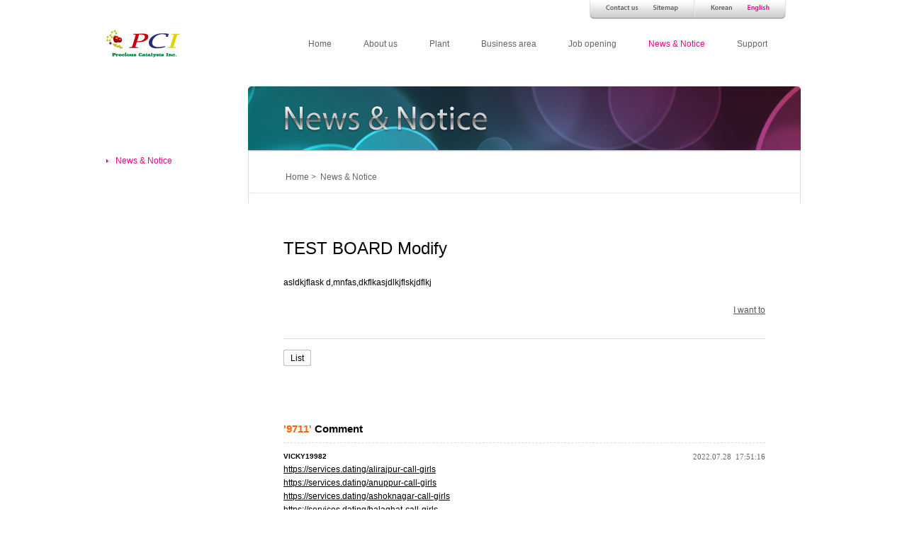

--- FILE ---
content_type: text/html; charset=UTF-8
request_url: http://www.preciouspci.com/pci/?mid=board&document_srl=83&comment_srl=251085&cpage=1213
body_size: 8342
content:
<!DOCTYPE html PUBLIC "-//W3C//DTD XHTML 1.0 Transitional//EN" "http://www.w3.org/TR/xhtml1/DTD/xhtml1-transitional.dtd">
<html lang="en" xml:lang="en" xmlns="http://www.w3.org/1999/xhtml">
<head>
    <meta http-equiv="Content-Type" content="text/html; charset=UTF-8" />
    <meta name="Generator" content="XpressEngine 1.4.4.1" />
    <meta name="module" content="board" />
    <meta name="module_skin" content="xe_default" />
    <meta name="layout" content="PCI Subpage layout (eng_sub)" />
        <meta name="layout_maker" content="BIZPLUSAD (http://www.bizplusad.co.kr/)" />
        <meta http-equiv="imagetoolbar" content="no" />
    <title>News &amp; Notice - TEST BOARD Modify</title>
    <link rel="stylesheet" href="/pci/common/script.php?l=829610ab3e79f24795e63174ffced6dd&amp;t=.css" type="text/css" charset="UTF-8" media="all" />
    <link rel="stylesheet" href="/pci/modules/editor/styles/default/style.css" type="text/css" charset="UTF-8" media="all" />
    <script type="text/javascript" src="/pci/common/script.php?l=dd5b9ed16fcaeb94d74647d7dd818ada&amp;t=.js"></script>
    <script type="text/javascript" src="/pci/addons/resize_image/js/resize_image.min.js"></script>

    <script type="text/javascript">//<![CDATA[
        var current_url = "http://www.preciouspci.com/pci/?mid=board&document_srl=83&comment_srl=251085&cpage=1213";
        var request_uri = "http://www.preciouspci.com/pci/";
        var current_mid = "board";
        var waiting_message = "Requesting to the server, please wait";
        var ssl_actions = new Array();
        var default_url = "";
                        
    //]]></script>

    
<script>
function opw(theURL,winName,features){
window.open(theURL,winName,features);
}
</script>
</head>
<body>
    
    
    

<div id="bodyWrap">
    <div id="header">
        <h1><a href="http://www.preciouspci.com" target="_self"><img src="/pci/./layouts/eng_sub/images/logo.png" alt="logo" border="0" /></a></h1>

        <!-- GNB -->
        <ul id="gnb">
            <!-- main_menu 1차 시작 -->
                            
                <li ><a href="/pci/home_eng" >Home</a></li>

                            
                <li ><a href="/pci/CoreTechnologies_eng" >About us</a></li>

                            
                <li ><a href="/pci/PilotPlants" >Plant</a></li>

                            
                <li ><a href="/pci/product_eng" >Business area</a></li>

                            
                <li ><a href="/pci/jopOpening" >Job opening</a></li>

                                                                
                <li class="on"><a href="/pci/board" >News & Notice</a></li>

                            
                <li ><a href="/pci/support" >Support</a></li>

                    </ul>

        <div id="topMenu">
        	<a href="contactus_eng"><img src="/pci/./layouts/eng_sub/images/default/tm_contactus.png" border="0" /></a><img src="/pci/./layouts/eng_sub/images/default/space.gif" width="18px" height="13px" border="0" /><a href="siteMap"><img src="/pci/./layouts/eng_sub/images/default/tm_sitemap.png" border="0" /></a><img src="/pci/./layouts/eng_sub/images/default/space.gif" width="43px" height="13px" border="0" /><a href="home_kor"><img src="/pci/./layouts/eng_sub/images/default/tm_kor.png" border="0" /></a><img src="/pci/./layouts/eng_sub/images/default/space.gif" width="18px" height="13px" border="0" /><a href="home_eng"><img src="/pci/./layouts/eng_sub/images/default/tm_engOn.png" border="0" /></a>
        </div>

    </div>
    <div id="contentBody">
        <!-- 컨텐츠 시작 -->
        <div id="columnLeft">
            <!-- 로그인 위젯 -->
            <!--img src="./images/blank.gif" class="zbxe_widget_output" widget="login_info" skin="xe_official" colorset="default" /-->

            <!-- 왼쪽 2차 메뉴 -->
            <img src="/pci/./layouts/eng_sub/images/blank.gif" alt="" class="mask" />
			
                        <ol id="lnb">
                                                <li class="on"><a href="/pci/board" >News & Notice</a>

                    <!-- main_menu 3차 시작 -->
                    
                </li>
                                            </ol>
            
        </div>
        <div id="columnRight">
            <!-- 컨텐츠 시작 -->
                	

	


        
    
<p><img src="http://www.preciouspci.com/images/board/tit_news.png" alt="title about us" title="title about us" class="iePngFix" style="" />
<table width="100%">
	<tr>
    <td style=" border-bottom:1px dotted #dcddde;"><p style="padding-left:50px;">Home &gt;&nbsp; News & Notice</p></td>
    </tr>
</table></p><div class="board">
    <div class="boardHeader">
		
		    </div>



<div class="viewDocument">
    <div class="boardRead">

	<div class="boardReadHeader">

		<h3 class="title"><a href="http://www.preciouspci.com/pci/83">TEST BOARD Modify</a></h3>

		
	</div>

	
	<div class="boardReadBody">
					<!--BeforeDocument(83,4)--><div class="document_83_4 xe_content"><p>asldkjflask d,mnfas,dkflkasjdlkjflskjdflkj</p><div class="document_popup_menu"><a href="#popup_menu_area" class="document_83" onclick="return false">I want to</a></div></div><!--AfterDocument(83,4)-->			</div>

    <div>
		        <div class="buttonLeft">
			<a href="/pci/?mid=board&amp;comment_srl=251085&amp;cpage=1213" class="button"><span>List</span></a>
		</div>
        		
            </div>

</div>

    <a name="comment"></a>
    <div class="feedbackList" id="reply">

	<h3 class="feedbackHeader">
					<a href="#reply" title="Comment"><strong>'9711'</strong> Comment</a>
			</h3>
	
	<div class="replyList">

								<div class="item " id="comment_250869">
					<div class="indent" >
	
					<h4 class="header">
																		<a href="http://dating escort" onclick="window.open(this.href);return false;">VICKY19982</a>
																</h4>

					<dl class="time">
						<dd>
                            2022.07.28 
						</dd>
						<dd>
							17:51:16						</dd>
                        					</dl>
	
                    <a name="comment_250869"></a>
                    <div class="itemContent">
					
                        						<!--BeforeComment(250869,0)--><div class="comment_250869_0 xe_content">https://services.dating/alirajpur-call-girls<br />https://services.dating/anuppur-call-girls<br />https://services.dating/ashoknagar-call-girls<br />https://services.dating/balaghat-call-girls<br />https://services.dating/barwani-call-girls<br />https://services.dating/betul-call-girls<br />https://services.dating/bhind-call-girls<br />https://services.dating/bhopal-call-girls<br />https://services.dating/burhanpur-call-girls<br />https://services.dating/chhatarpur-call-girls<br />https://services.dating/chhindwara-call-girls<br />https://services.dating/damoh-call-girls<br />https://services.dating/datia-call-girls<br />https://services.dating/dewas-call-girls<br />https://services.dating/dhar-call-girls<br />https://services.dating/dindori-call-girls<br />https://services.dating/ujjain-call-girls<br />https://services.dating/guna-call-girls<br />https://services.dating/gwalior-call-girls<br />https://services.dating/harda-call-girls<br />https://services.dating/hoshangabad-call-girls<br />https://services.dating/indore-call-girls<br />https://services.dating/jabalpur-call-girls<br />https://services.dating/jhabua-call-girls<br />https://services.dating/katni-call-girls<br />https://services.dating/khandwa-call-girls<br />https://services.dating/khargone-call-girls<br />https://services.dating/mandla-call-girls<br />https://services.dating/mandsaur-call-girls<br />https://services.dating/morena-call-girls<br />https://services.dating/narsimhapur-call-girls<br />https://services.dating/neemuch-call-girls<br />https://services.dating/panna-call-girls<br />https://services.dating/raisen-call-girls<br />https://services.dating/rajgarh-call-girls<br />https://services.dating/ratlam-call-girls<br />https://services.dating/rewa-call-girls<br />https://services.dating/sagar-call-girls<br />https://services.dating/satna-call-girls<br />https://services.dating/sehore-call-girls<br />https://services.dating/seoni-call-girls<br />https://services.dating/shahdol-call-girls<br />https://services.dating/shajapur-call-girls<br />https://services.dating/sheopur-call-girls<br />https://services.dating/shivpuri-call-girls<br />https://services.dating/sidhi-call-girls<br />https://services.dating/singrauli-call-girls<br />https://services.dating/abohar-call-girls<br />https://services.dating/amritsar-call-girls<br />https://services.dating/barnala-call-girls<br />https://services.dating/batala-call-girls<br />https://services.dating/bathinda-call-girls<br />https://services.dating/fazilka-call-girls<br />https://services.dating/firozpur-call-girls<br />https://services.dating/gurdaspur-call-girls<br />https://services.dating/hoshiarpur-call-girls<br />https://services.dating/jalandhar-call-girls<br />https://services.dating/kapurthala-call-girls<br />https://services.dating/khanna-call-girls<br />https://services.dating/ludhiana-call-girls<br />https://services.dating/malerkotla-call-girls<br />https://services.dating/moga-call-girls<br />https://services.dating/mohali-call-girls<br />https://services.dating/muktasar-call-girls<br />https://services.dating/pathankot-call-girls<br />https://services.dating/patiala-call-girls<br />https://services.dating/phagwara-call-girls<br />https://services.dating/rajpura-call-girls<br />https://services.dating/sangrur-call-girls<br />https://services.dating/sunam-call-girls<br />https://services.dating/agra-call-girls<br />https://services.dating/mainpuri-call-girls<br />https://services.dating/mathura-call-girls<br />https://services.dating/aligharh-call-girls<br />https://services.dating/etah-call-girls<br />https://services.dating/allahabad-call-girls<br />https://services.dating/fatehpur-call-girls<br />https://services.dating/kaushambi-call-girls</div><!--AfterComment(250869,0)-->					                    </div>
					
							
					<div class="option">
													<a href="/pci/?mid=board&amp;document_srl=83&amp;comment_srl=250869&amp;cpage=1213&amp;act=dispBoardDeleteComment" class="button small"><span>Delete</span></a>
							<a href="/pci/?mid=board&amp;document_srl=83&amp;comment_srl=250869&amp;cpage=1213&amp;act=dispBoardModifyComment" class="button small"><span>Modify</span></a> 
													<a href="/pci/?mid=board&amp;document_srl=83&amp;comment_srl=250869&amp;cpage=1213&amp;act=dispBoardReplyComment" class="button small green"><span>Reply</span></a> 
					</div>
		
							
				</div>
							
		</div>
						<div class="item " id="comment_250909">
					<div class="indent" >
	
					<h4 class="header">
																		<a href="http://infomts.ru/index.php?subaction=userinfo&user=isiqajiji" onclick="window.open(this.href);return false;">ahokonyje</a>
																</h4>

					<dl class="time">
						<dd>
                            2022.08.01 
						</dd>
						<dd>
							02:42:12						</dd>
                        					</dl>
	
                    <a name="comment_250909"></a>
                    <div class="itemContent">
					
                        						<!--BeforeComment(250909,0)--><div class="comment_250909_0 xe_content">Выбрать сугубо настоящие детские игрушки для малыша Dream Toys можно в крупнейшем онлайн-магазине СанниТой. Широкий спектр наборов для игр для мальчиков любого возраста подарит веселье! Адекватная стоимость <a href="http://infomts.ru/index.php?subaction=userinfo&amp;user=isiqajiji">http://infomts.ru/index.php?subaction=userinfo&user=isiqajiji</a> поможет выгадать на приобретении игровых наборов.</div><!--AfterComment(250909,0)-->					                    </div>
					
							
					<div class="option">
													<a href="/pci/?mid=board&amp;document_srl=83&amp;comment_srl=250909&amp;cpage=1213&amp;act=dispBoardDeleteComment" class="button small"><span>Delete</span></a>
							<a href="/pci/?mid=board&amp;document_srl=83&amp;comment_srl=250909&amp;cpage=1213&amp;act=dispBoardModifyComment" class="button small"><span>Modify</span></a> 
													<a href="/pci/?mid=board&amp;document_srl=83&amp;comment_srl=250909&amp;cpage=1213&amp;act=dispBoardReplyComment" class="button small green"><span>Reply</span></a> 
					</div>
		
							
				</div>
							
		</div>
						<div class="item " id="comment_250913">
					<div class="indent" >
	
					<h4 class="header">
																		<a href="https://www.yeezyshoes.us.com/" onclick="window.open(this.href);return false;">Yeezy Slides</a>
																</h4>

					<dl class="time">
						<dd>
                            2022.08.01 
						</dd>
						<dd>
							14:39:08						</dd>
                        					</dl>
	
                    <a name="comment_250913"></a>
                    <div class="itemContent">
					
                        						<!--BeforeComment(250913,0)--><div class="comment_250913_0 xe_content"><a href="https://www.yeezyshoes.us.com/"><strong>Yeezy Shoes</strong></a><br /><br /><a href="https://www.yeezyshoes.us.com/"><strong>Yeezy</strong></a><br /><br /><a href="https://www.omegawatchess.us/"><strong>Omega Watches</strong></a><br /><br /><a href="https://www.omega-watch.us/"><strong>Omega Watches</strong></a><br /><br /><a href="https://www.omegaswatches.net/"><strong>Omega Watches</strong></a><br /><br /><a href="https://www.omegaswatches.us/"><strong>Omega Watches</strong></a><br /><br /><a href="https://www.omega-watchess.us.com/"><strong>Omega Watches</strong></a><br /><br /><a href="https://www.louboutins.us/"><strong>Louboutin</strong></a><br /><br /><a href="https://www.christian-louboutin-shoes.us/"><strong>Christian Louboutin Shoes</strong></a><br /><br /><a href="https://www.christian-louboutins.us/"><strong>Christian Louboutin</strong></a><br /><br /><a href="https://www.yeezyshoess.net/"><strong>Yeezy Shoes</strong></a><br /><br /><a href="https://www.yeezyslidesus.us/"><strong>Yeezy Slides</strong></a><br /><br /><a href="https://www.yeezy-slides-us.com/"><strong>Yeezy Slides</strong></a><br /><br /><a href="https://www.yeezyslides-us.us/"><strong>Yeezy Slides</strong></a><br /><br /><a href="https://www.yeezy-slidess.com/"><strong>Yeezy Slides</strong></a><br /><br /><a href="https://www.yeezy-supply.net/"><strong>Yeezy Supply</strong></a><br /><br /><a href="https://www.nikesshoes.us/"><strong>Nike Shoes</strong></a><br /><br /><a href="https://www.michaelkorss.us.com/"><strong>Michael Kors</strong></a><br /><br /><a href="https://www.michaelkorss.us.com/"><strong>Michael Kors Outlet</strong></a><br /><br /><a href="https://www.nikeuks.uk.com/"><strong>Nike UK</strong></a><br /><br /><a href="https://www.nikeoutlet-s.us/"><strong>Nike Outlet</strong></a><br /><br /><a href="https://www.nikeoutletuk.uk.com/"><strong>Nike UK</strong></a><br /><br /><a href="https://www.nikeoutletuk.uk.com/"><strong>Nike outlet</strong></a><br /><br /><a href="https://www.nike-s.us/"><strong>Nike</strong></a><br /><br /><a href="https://www.nikeoutlet-s.us.com/"><strong>Nike Outlet</strong></a><br /><br /><a href="https://www.nikeoutlet-store.us/"><strong>Nike Outlet</strong></a><br /><br /><a href="https://www.nikestore-s.us/"><strong>Nike Store</strong></a><br /><br /><a href="https://www.nikestore-s.us.com/"><strong>Nike Store</strong></a><br /><br /><a href="https://www.louis-vuittons.us.com/"><strong>LOUIS VUITTON</strong></a><br /><br /><a href="https://www.louis-vuittons.us.com/"><strong>Louis Vuitton Outlet</strong></a><br /><br /><a href="https://www.chanels.us.com/"><strong>CHANEL</strong></a><br /><br /><a href="https://www.louis-vuittons.de/"><strong>Louis Vuitton</strong></a><br /><br /><a href="https://www.louis-vuittons.de/"><strong>Louis Vuitton Online Shop</strong></a><br /><br /><a href="https://www.lvhandbags.us.com/"><strong>Louis Vuitton</strong></a><br /><br /><a href="https://www.lvhandbags.us.com/"><strong>Louis Vuitton Handbags</strong></a><br /><br /><a href="https://www.lvhandbag.us/"><strong>LV Handbags</strong></a><br /><br /><a href="https://www.lvhandbag.us/"><strong>Louis Vuitton Handbags</strong></a><br /><br /><a href="https://www.yeezysshoess.com/"><strong>Yeezy Shoes</strong></a><br /><br /><a href="https://www.adidasyeezysshoes.com/"><strong>Adidas Yeezy</strong></a><br /><br /><a href="https://www.adidasyeezysshoes.com/"><strong>Yeezy Shoes</strong></a><br /><br /><a href="https://www.adidas-yeezys.com/"><strong>Adidas Yeezy</strong></a><br /><br /><a href="https://www.yeezys-slides.com/"><strong>Yeezy Slides</strong></a><br /><br /><a href="https://www.yeezyssupply.us.com/"><strong>Yeezy Supply</strong></a><br /><br /><a href="https://www.yeezyfoamrunner.us/"><strong>Yeezy Foam Runner</strong></a><br /><br /><a href="https://www.yeezyfoamrunner.us.com/"><strong>Yeezy Foam Runner</strong></a><br /><br /><a href="https://www.louissvuitton.de/"><strong>Louis Vuitton</strong></a><br /><br /><a href="https://www.louissvuitton.de/"><strong>Louis Vuitton Online Shop</strong></a><br /><br /><a href="https://www.goldengoosesneakerss.com/"><strong>Golden Goose Sneakers</strong></a><br /><br /><a href="https://www.goldengoosesneakerss.com/"><strong>Golden Goose</strong></a><br /><br /><a href="https://www.yeezyslides.net/"><strong>Yeezy slides</strong></a><br /><br /><a href="https://www.yeezy-s.us.com/"><strong>Yeezy</strong></a><br /><br /><a href="https://www.yeezy-s.us.com/"><strong>Yeezys</strong></a><br /><br /><a href="https://www.adidas-yeezy.us.com/"><strong>Adidas Yeezy</strong></a><br /><br /><a href="https://www.pandorasuk.uk.com/"><strong>Pandora uk</strong></a><br /><br /><a href="https://www.pandorasuk.uk.com/"><strong>Pandora</strong></a><br /><br /><a href="https://www.louissvuitton.us.com/"><strong>Louis Vuitton</strong></a><br /><br /><a href="https://www.raybansunglassess.com/"><strong>Ray Ban Sunglasses</strong></a><br /><br /><a href="https://www.raybansglasses.us.com/"><strong>Ray Ban Glasses</strong></a><br /><br /><a href="https://www.airjordans1.us/"><strong>Air Jordan 1</strong></a><br /><br /><a href="https://www.airjordans1.us/"><strong>Jordan 1</strong></a><br /><br /><a href="https://www.jordan-shoes.co/"><strong>Jordan Shoes</strong></a><br /><br /><a href="https://www.jordan1.co/"><strong>Jordan 1</strong></a><br /><br /><a href="https://www.airjordan1.co/"><strong>Air Jordan 1</strong></a><br /><br /><a href="https://www.airjordan1.co/"><strong>Jordan 1</strong></a><br /><br /><a href="https://www.chinafjjianzhan.com/"><strong>天目茶碗</strong></a><br /><br /><a href="https://www.chinafjjianzhan.com/"><strong>曜変天目茶碗</strong></a><br /><br /><a href="https://www.chinafjjianzhan.com/"><strong>曜変天目</strong></a><br /><br /><a href="https://www.nike-shoess.us.com/"><strong>Nike Shoes</strong></a><br /><br /><a href="https://www.jordan-4s.us.com/"><strong>Jordan 4S</strong></a><br /><br /><a href="https://www.jordan-4s.us.com/"><strong>Jordan 4</strong></a><br /><br /><a href="https://www.nikeoutlet-shoes.us.com/"><strong>Nike Outle</strong></a><br /><br /><a href="https://www.jordan-1s.us.com/"><strong>Jordan 1S</strong></a><br /><br /><a href="https://www.jordan-1s.us.com/"><strong>Jordan 1</strong></a><br /><br /><a href="https://www.yeezysyeezyshoes.us.com/"><strong>Yeezy Shoes</strong></a><br /><br /><a href="https://www.yeezy-supplys.us.com/"><strong>Yeezy Supply</strong></a><br /><br /><a href="https://www.yeezysslides.us.com/"><strong>Yeezy Slides</strong></a><br /><br /><a href="https://www.chanelwestcoast.us.com/"><strong>Chanel West Coast</strong></a><br /><br /><a href="https://www.houseofgucci.us.com/"><strong>House Of Gucci</strong></a><br /><br /><a href="https://www.louis-vuittonoutletstore.com/"><strong>Louis Vuitton</strong></a><br /><br /><a href="https://www.louis-vuittonoutletstore.com/"><strong>Louis Vuitton Outlet</strong></a><br /><br /><a href="https://www.louis-vuitton-outlets.us/"><strong>Louis Vuitton</strong></a><br /><br /><a href="https://www.louis-vuitton-outlets.us/"><strong>Louis Vuitton Outlet</strong></a><br /><br /><a href="https://www.guccishoes.us/"><strong>Gucci Shoes</strong></a><br /><br /><a href="https://www.yeezy-slides.us/"><strong>Yeezy Slides</strong></a><br /><br /><a href="https://www.yeezysslides.us/"><strong>Yeezy Slides</strong></a><br /><br /><a href="https://www.yeezy-slides.com/"><strong>Yeezy Slides</strong></a><br /><br /><a href="https://www.yeezysupplys.us/"><strong>Yeezy Supply</strong></a><br /><br /><a href="https://www.yeezy-supplys.us/"><strong>Yeezy Supply</strong></a><br /><br /><a href="https://www.adidas-yeezy-shoes.us/"><strong>Yeezy Shoes</strong></a><br /><br /><a href="https://www.adidasyeezyshoes.us/"><strong>Yeezy Shoes</strong></a><br /><br /><a href="https://www.nike-stores.us.com/"><strong>Nike Store</strong></a><br /><br /><a href="https://www.nikeshoesoutlets.us/"><strong>Nike Outlet</strong></a><br /><br /><a href="https://www.nikeshoess.us/"><strong>Nike Shoes</strong></a><br /><br /><a href="https://www.coachsoutlet.us/"><strong>Coach outlet</strong></a><br /><br /><a href="https://www.raybansunglasses.us/"><strong>Ray Ban Sunglasses</strong></a><br /><br /><a href="https://www.raybansunglasses.us/"><strong>Ray Ban Outlet</strong></a><br /><br /><a href="https://www.raybansunglasses.us/"><strong>Ray Ban Wayfarer</strong></a><br /><br /><a href="https://www.rolexswatches.us/"><strong>Rolex Watches</strong></a><br /><br /><a href="https://www.rolexswatches.us/"><strong>Rolex</strong></a><br /><br /><a href="https://www.guccioutletonlines.us/"><strong>Gucci Outlet</strong></a><br /><br /><a href="https://www.raybansale.us/"><strong>Ray Ban Sunglasses</strong></a><br /><br /><a href="https://www.raybansale.us/"><strong>Ray ban Sale</strong></a><br /><br /><a href="https://www.raybansale.us/"><strong>Ray Ban Outlet</strong></a><br /><br /><a href="https://www.coachoutletonlines.us/"><strong>Coach</strong></a><br /><br /><a href="https://www.coachoutletonlines.us/"><strong>Coach outlet</strong></a><br /><br /><a href="https://www.gucci-outlets.us/"><strong>Gucci Outlet</strong></a><br /><br /><a href="https://www.lvoutlets.us/"><strong>Louis Vuitton Outlet</strong></a><br /><br /><a href="https://www.lvoutlets.us/"><strong>Louis Vuitton</strong></a><br /><br /><a href="https://www.lvoutlets.us/"><strong>Louis Vuitton Handbags</strong></a><br /><br /><a href="https://www.lvoutlet.us.com/"><strong>Louis Vuitton Outlet</strong></a><br /><br /><a href="https://www.lvoutlet.us.com/"><strong>Louis Vuitton</strong></a><br /><br /><a href="https://www.rolexwebsite.us/"><strong>Rolex Watches</strong></a><br /><br /><a href="https://www.rolexwatchwebsite.us/"><strong>Rolex Watches</strong></a><br /><br /><a href="https://www.rolexwatchs.us/"><strong>Rolex Watches</strong></a><br /><br /><a href="https://www.rolexwebsite.us/"><strong>Rolex</strong></a><br /><br /><a href="https://www.rolexwatchwebsite.us/"><strong>Rolex</strong></a><br /><br /><a href="https://www.rolexwatchs.us/"><strong>Rolex</strong></a><br /><br /><a href="https://www.christiandior.us.com/"><strong>Christian Dior</strong></a><br /><br /><a href="https://www.christiandior.us.com/"><strong>Dior</strong></a><br /><br /><a href="https://www.christiandior.us.com/"><strong>Dior Outlet</strong></a><br /><br /><a href="https://www.yeezy350v2.us.com/"><strong>Yeezy 350 V2</strong></a><br /><br /><a href="https://www.yeezy350v2.us.com/"><strong>Yeezy 350</strong></a><br /><br /><a href="https://www.yeezy350v2.us.com/"><strong>Adidas Yeezy</strong></a><br /><br /><a href="https://www.adidas-yeezyshoess.us.com/"><strong>Adidas Yeezy</strong></a><br /><br /><a href="https://www.adidas-yeezyshoess.us.com/"><strong>Yeezy Shoes</strong></a><br /><br /><a href="https://www.thenorthfaceoutlets.us.com/"><strong>North Face Outlet</strong></a><br /><br /><a href="https://www.airjordan-1.us.com/"><strong>Air Jordan 1</strong></a><br /><br /><a href="https://www.airjordan-1.us.com/"><strong>Jordan 1</strong></a><br /><br /><a href="https://www.nike-jordan.us.com/"><strong>Nike Outlet</strong></a><br /><br /><a href="https://www.yeezy-slides.us.com/"><strong>Yeezy Slides</strong></a><br /><br /><a href="https://www.yeezy-shoess.us.com/"><strong>Yeezy Shoes</strong></a><br /><br /><a href="https://www.yeezysupplys.us.com/"><strong>Yeezy Supply</strong></a><br /><br /><a href="https://www.yz-shoes.us.com/"><strong>Yeezy Shoes</strong></a><br /><br /><a href="https://www.yzshoes.us.com/"><strong>Yeezy Shoes</strong></a><br /><br /><a href="https://www.burberry-outlets.us.com/"><strong>Burberry Outlet</strong></a><br /><br /><a href="https://www.burberrysales.us.com/"><strong>Burberry Sale</strong></a><br /><br /><a href="https://www.burberrysales.us.com/"><strong>Burberry Outlet</strong></a><br /><br /><a href="https://www.moncleroutletfactory.com/"><strong>Moncler Outlet</strong></a><br /><br /><a href="https://www.supplyyeezys.us.com/"><strong>Yeezy Supply</strong></a><br /><br /><a href="https://www.mkoutlet.us.com/"><strong>Michael Kors Outlet</strong></a><br /><br /><a href="https://www.mkoutlet.us.com/"><strong>Michael Kors</strong></a><br /><br /><a href="https://www.monclervests.us.com/"><strong>Moncler Vest</strong></a><br /><br /><a href="https://www.brambleberry.us.com/"><strong>Burberry Handbags</strong></a><br /><br /><a href="https://www.moncleroutletfactory.us.com/"><strong>Moncler Outlet</strong></a><br /><br /><a href="https://www.monclercoats.us.com/"><strong>Moncler Coat</strong></a><br /><br /><a href="https://www.yeezy-slidesus.us/"><strong>Yeezy Slides</strong></a><br /><br /><a href="https://www.yeezy-slides-us.us/"><strong>Yeezy Slides</strong></a><br /><br /><a href="https://www.yeezy-slidesus.com/"><strong>Yeezy Slides</strong></a><br /><br /><a href="https://www.yeezyslidesus.net/"><strong>Yeezy Slides</strong></a><br /></div><!--AfterComment(250913,0)-->					                    </div>
					
							
					<div class="option">
													<a href="/pci/?mid=board&amp;document_srl=83&amp;comment_srl=250913&amp;cpage=1213&amp;act=dispBoardDeleteComment" class="button small"><span>Delete</span></a>
							<a href="/pci/?mid=board&amp;document_srl=83&amp;comment_srl=250913&amp;cpage=1213&amp;act=dispBoardModifyComment" class="button small"><span>Modify</span></a> 
													<a href="/pci/?mid=board&amp;document_srl=83&amp;comment_srl=250913&amp;cpage=1213&amp;act=dispBoardReplyComment" class="button small green"><span>Reply</span></a> 
					</div>
		
							
				</div>
							
		</div>
						<div class="item " id="comment_250917">
					<div class="indent" >
	
					<h4 class="header">
																		<a href="http://dating services" onclick="window.open(this.href);return false;">VICKY19986</a>
																</h4>

					<dl class="time">
						<dd>
                            2022.08.01 
						</dd>
						<dd>
							18:44:17						</dd>
                        					</dl>
	
                    <a name="comment_250917"></a>
                    <div class="itemContent">
					
                        						<!--BeforeComment(250917,0)--><div class="comment_250917_0 xe_content">http://www.menagerie.media/read-blog/10410<br />http://waoop.com/read-blog/8736<br />http://www.vsv7.com/read-blog/22910<br />http://networks786.ovh/read-blog/41748<br />http://www.mycutiepies.com/read-blog/18581<br />http://waappitalk.com/read-blog/10186<br />http://www.myshareshow.com/read-blog/17720<br />http://evolvagenow.com/read-blog/20663<br />http://kemetium.com/read-blog/5883<br />http://gezelligkletsen.nl/read-blog/6211<br />http://theavtar.com/read-blog/7085<br />http://txuwuca.com/read-blog/18513<br />http://weoneit.com/read-blog/40433<br />http://socialtak.net/read-blog/24837<br />http://social.urgclub.com/read-blog/26424<br />http://everyonezone.com/read-blog/149204<br />http://mxh.vvmteam.com/read-blog/7124<br />http://social.x-vendor.com/read-blog/42787<br />http://reddenegocios.garantizamifuturo.com/read-blog/18115<br />http://justproms.com/read-blog/11404<br />http://www.dostaapka.com/read-blog/28976<br />http://social.worldcubers.com/read-blog/13736<br />http://akastars.com/read-blog/44986<br />http://tokemonkey.com/read-blog/31629<br />http://gardenlocked.com/read-blog/72893<br />http://tweecampus.com/read-blog/9980<br />http://friend007.com/read-blog/31192<br />http://tweecampus.com/read-blog/9981<br />http://respeak.net/read-blog/41051<br />http://www.globhy.com/read-blog/2777<br />http://anynote.co/read-blog/32529<br />http://stompster.com/read-blog/32677<br />http://www.skreebee.com/read-blog/111794<br />http://myrealex.com/read-blog/16488<br />http://www.didochat.com/read-blog/28471<br />http://www.renexus.org/network/read-blog/36318<br />http://lincmate.com/read-blog/24067<br />http://www.sosyalcoin.net/read-blog/15732<br />http://www.29chat.com/read-blog/46930<br />http://talkotive.com/read-blog/34889<br />http://lfbridge.com/read-blog/29649<br />http://www.merexpression.com/read-blog/23019<br />http://social.studentb.eu/read-blog/24117<br />http://jejaringsosial.com/read-blog/5530<br />http://sissycrush.com/read-blog/36761<br />http://www.afrogoatinc.com/read-blog/10218<br />http://www.b-webdesign.org/dir-wowonder/read-blog/76855<br />http://www.ekcochat.com/read-blog/7596<br />http://spieslike.me/read-blog/13557<br />http://friend007.com/read-blog/31198<br />http://www.plingue.com/read-blog/39532<br />http://www.khedmeh.com/wall/blogs/post/11595<br />http://www.promorapid.com/read-blog/261429<br />http://social.x-vendor.com/read-blog/42789<br />http://7smabu.com/read-blog/167168<br />http://www.4yo.us/blogs/post/23079<br />http://shapshare.com/read-blog/153350<br />http://zlidein.com/read-blog/104327<br />http://www.skreebee.com/read-blog/111796<br />http://buddybio.com/read-blog/25054<br />http://lockabee.com/read-blog/29181<br />http://networks786.ovh/read-blog/41755<br />http://www.renexus.org/network/read-blog/36325<br />http://social.urgclub.com/read-blog/26434<br />http://social.zapus.com.br/read-blog/66810<br />http://flagonsworkshop.net/read-blog/36020<br />http://friendship.money/read-blog/37338<br />http://kyourc.com/read-blog/7041<br />http://dmbd.space/read-blog/176168<br />http://frustratedgamers.com/read-blog/33155<br />http://libres.nomasmentiras.uy/read-blog/36447_kota-escort-amp-best-local-call-girls-in-kota.html<br />http://www.gayleatherbiker.de/read-blog/74075<br />http://affiliateschools.com/read-blog/7439<br />http://www.sertani.com/read-blog/17374<br />http://social.wepoc.io/read-blog/11665<br />http://elovebook.com/read-blog/5641<br />http://www.jointium.com/read-blog/6758<br />http://social.mactan.com.br/read-blog/29586<br />http://ex0-sys.app/read-blog/29820<br />http://jibonbook.com/read-blog/14644<br />http://estalink.fun/read-blog/24150<br />http://www.chumsay.com/read-blog/2609<br />http://www.skyhave.com/read-blog/157457<br />http://www.sdssocial.world/read-blog/15026<br />http://frustratedgamers.com/read-blog/33156<br />http://www.plingue.com/read-blog/39547<br />http://www.pickmemo.com/read-blog/26698<br />http://www.palpodia.com/read-blog/7456<br />http://libres.nomasmentiras.uy/read-blog/36447_kota-escort-amp-best-local-call-girls-in-kota.htmll<br />http://yietnam.com/read-blog/17273<br />http://social1776.com/vicky19986<br />http://afriprime.info/read-blog/17217<br />http://axisflare.com/read-blog/17091<br />http://uppervote.com/read-blog/20014<br />http://www.beliveu.com/read-blog/18207<br />http://community.tccwpg.com/read-blog/62032<br />http://www.lawcodev.com/read-blog/183727<br />http://stinger.live/read-blog/8375<br />http://affiliateschools.com/read-blog/7444<br />http://www.sertani.com/read-blog/17390<br />http://social.wepoc.io/read-blog/11674<br />http://kyourc.com/read-blog/7049<br />http://www.menagerie.media/read-blog/10413<br />http://www.jointium.com/read-blog/6762<br />http://social.mactan.com.br/read-blog/29599<br />http://ex0-sys.app/read-blog/29834<br />http://reddenegocios.garantizamifuturo.com/read-blog/18118<br />http://gaming-walker.com/read-blog/2712<br />http://estalink.fun/read-blog/24179<br />http://www.xn--gber-0ra.com/read-blog/8642<br />http://www.wemurmur.com/read-blog/10565<br />http://www.plingue.com/read-blog/39560<br />http://ai.wiki/read-blog/10432<br />http://www.pickmemo.com/read-blog/26708</div><!--AfterComment(250917,0)-->					                    </div>
					
							
					<div class="option">
													<a href="/pci/?mid=board&amp;document_srl=83&amp;comment_srl=250917&amp;cpage=1213&amp;act=dispBoardDeleteComment" class="button small"><span>Delete</span></a>
							<a href="/pci/?mid=board&amp;document_srl=83&amp;comment_srl=250917&amp;cpage=1213&amp;act=dispBoardModifyComment" class="button small"><span>Modify</span></a> 
													<a href="/pci/?mid=board&amp;document_srl=83&amp;comment_srl=250917&amp;cpage=1213&amp;act=dispBoardReplyComment" class="button small green"><span>Reply</span></a> 
					</div>
		
							
				</div>
							
		</div>
						<div class="item " id="comment_250925">
					<div class="indent" >
	
					<h4 class="header">
																		<a href="https://www.yeezyshoes.us.com/" onclick="window.open(this.href);return false;">Yeezy Slides</a>
																</h4>

					<dl class="time">
						<dd>
                            2022.08.01 
						</dd>
						<dd>
							21:23:30						</dd>
                        					</dl>
	
                    <a name="comment_250925"></a>
                    <div class="itemContent">
					
                        						<!--BeforeComment(250925,0)--><div class="comment_250925_0 xe_content"><a href="https://www.yeezyshoes.us.com/"><strong>Yeezy Shoes</strong></a><br /><br /><a href="https://www.yeezyshoes.us.com/"><strong>Yeezy</strong></a><br /><br /><a href="https://www.omegawatchess.us/"><strong>Omega Watches</strong></a><br /><br /><a href="https://www.omega-watch.us/"><strong>Omega Watches</strong></a><br /><br /><a href="https://www.omegaswatches.net/"><strong>Omega Watches</strong></a><br /><br /><a href="https://www.omegaswatches.us/"><strong>Omega Watches</strong></a><br /><br /><a href="https://www.omega-watchess.us.com/"><strong>Omega Watches</strong></a><br /><br /><a href="https://www.louboutins.us/"><strong>Louboutin</strong></a><br /><br /><a href="https://www.christian-louboutin-shoes.us/"><strong>Christian Louboutin Shoes</strong></a><br /><br /><a href="https://www.christian-louboutins.us/"><strong>Christian Louboutin</strong></a><br /><br /><a href="https://www.yeezyshoess.net/"><strong>Yeezy Shoes</strong></a><br /><br /><a href="https://www.yeezyslidesus.us/"><strong>Yeezy Slides</strong></a><br /><br /><a href="https://www.yeezy-slides-us.com/"><strong>Yeezy Slides</strong></a><br /><br /><a href="https://www.yeezyslides-us.us/"><strong>Yeezy Slides</strong></a><br /><br /><a href="https://www.yeezy-slidess.com/"><strong>Yeezy Slides</strong></a><br /><br /><a href="https://www.yeezy-supply.net/"><strong>Yeezy Supply</strong></a><br /><br /><a href="https://www.nikesshoes.us/"><strong>Nike Shoes</strong></a><br /><br /><a href="https://www.michaelkorss.us.com/"><strong>Michael Kors</strong></a><br /><br /><a href="https://www.michaelkorss.us.com/"><strong>Michael Kors Outlet</strong></a><br /><br /><a href="https://www.nikeuks.uk.com/"><strong>Nike UK</strong></a><br /><br /><a href="https://www.nikeoutlet-s.us/"><strong>Nike Outlet</strong></a><br /><br /><a href="https://www.nikeoutletuk.uk.com/"><strong>Nike UK</strong></a><br /><br /><a href="https://www.nikeoutletuk.uk.com/"><strong>Nike outlet</strong></a><br /><br /><a href="https://www.nike-s.us/"><strong>Nike</strong></a><br /><br /><a href="https://www.nikeoutlet-s.us.com/"><strong>Nike Outlet</strong></a><br /><br /><a href="https://www.nikeoutlet-store.us/"><strong>Nike Outlet</strong></a><br /><br /><a href="https://www.nikestore-s.us/"><strong>Nike Store</strong></a><br /><br /><a href="https://www.nikestore-s.us.com/"><strong>Nike Store</strong></a><br /><br /><a href="https://www.louis-vuittons.us.com/"><strong>LOUIS VUITTON</strong></a><br /><br /><a href="https://www.louis-vuittons.us.com/"><strong>Louis Vuitton Outlet</strong></a><br /><br /><a href="https://www.chanels.us.com/"><strong>CHANEL</strong></a><br /><br /><a href="https://www.louis-vuittons.de/"><strong>Louis Vuitton</strong></a><br /><br /><a href="https://www.louis-vuittons.de/"><strong>Louis Vuitton Online Shop</strong></a><br /><br /><a href="https://www.lvhandbags.us.com/"><strong>Louis Vuitton</strong></a><br /><br /><a href="https://www.lvhandbags.us.com/"><strong>Louis Vuitton Handbags</strong></a><br /><br /><a href="https://www.lvhandbag.us/"><strong>LV Handbags</strong></a><br /><br /><a href="https://www.lvhandbag.us/"><strong>Louis Vuitton Handbags</strong></a><br /><br /><a href="https://www.yeezysshoess.com/"><strong>Yeezy Shoes</strong></a><br /><br /><a href="https://www.adidasyeezysshoes.com/"><strong>Adidas Yeezy</strong></a><br /><br /><a href="https://www.adidasyeezysshoes.com/"><strong>Yeezy Shoes</strong></a><br /><br /><a href="https://www.adidas-yeezys.com/"><strong>Adidas Yeezy</strong></a><br /><br /><a href="https://www.yeezys-slides.com/"><strong>Yeezy Slides</strong></a><br /><br /><a href="https://www.yeezyssupply.us.com/"><strong>Yeezy Supply</strong></a><br /><br /><a href="https://www.yeezyfoamrunner.us/"><strong>Yeezy Foam Runner</strong></a><br /><br /><a href="https://www.yeezyfoamrunner.us.com/"><strong>Yeezy Foam Runner</strong></a><br /><br /><a href="https://www.louissvuitton.de/"><strong>Louis Vuitton</strong></a><br /><br /><a href="https://www.louissvuitton.de/"><strong>Louis Vuitton Online Shop</strong></a><br /><br /><a href="https://www.goldengoosesneakerss.com/"><strong>Golden Goose Sneakers</strong></a><br /><br /><a href="https://www.goldengoosesneakerss.com/"><strong>Golden Goose</strong></a><br /><br /><a href="https://www.yeezyslides.net/"><strong>Yeezy slides</strong></a><br /><br /><a href="https://www.yeezy-s.us.com/"><strong>Yeezy</strong></a><br /><br /><a href="https://www.yeezy-s.us.com/"><strong>Yeezys</strong></a><br /><br /><a href="https://www.adidas-yeezy.us.com/"><strong>Adidas Yeezy</strong></a><br /><br /><a href="https://www.pandorasuk.uk.com/"><strong>Pandora uk</strong></a><br /><br /><a href="https://www.pandorasuk.uk.com/"><strong>Pandora</strong></a><br /><br /><a href="https://www.louissvuitton.us.com/"><strong>Louis Vuitton</strong></a><br /><br /><a href="https://www.raybansunglassess.com/"><strong>Ray Ban Sunglasses</strong></a><br /><br /><a href="https://www.raybansglasses.us.com/"><strong>Ray Ban Glasses</strong></a><br /><br /><a href="https://www.airjordans1.us/"><strong>Air Jordan 1</strong></a><br /><br /><a href="https://www.airjordans1.us/"><strong>Jordan 1</strong></a><br /><br /><a href="https://www.jordan-shoes.co/"><strong>Jordan Shoes</strong></a><br /><br /><a href="https://www.jordan1.co/"><strong>Jordan 1</strong></a><br /><br /><a href="https://www.airjordan1.co/"><strong>Air Jordan 1</strong></a><br /><br /><a href="https://www.airjordan1.co/"><strong>Jordan 1</strong></a><br /><br /><a href="https://www.chinafjjianzhan.com/"><strong>天目茶碗</strong></a><br /><br /><a href="https://www.chinafjjianzhan.com/"><strong>曜変天目茶碗</strong></a><br /><br /><a href="https://www.chinafjjianzhan.com/"><strong>曜変天目</strong></a><br /><br /><a href="https://www.nike-shoess.us.com/"><strong>Nike Shoes</strong></a><br /><br /><a href="https://www.jordan-4s.us.com/"><strong>Jordan 4S</strong></a><br /><br /><a href="https://www.jordan-4s.us.com/"><strong>Jordan 4</strong></a><br /><br /><a href="https://www.nikeoutlet-shoes.us.com/"><strong>Nike Outle</strong></a><br /><br /><a href="https://www.jordan-1s.us.com/"><strong>Jordan 1S</strong></a><br /><br /><a href="https://www.jordan-1s.us.com/"><strong>Jordan 1</strong></a><br /><br /><a href="https://www.yeezysyeezyshoes.us.com/"><strong>Yeezy Shoes</strong></a><br /><br /><a href="https://www.yeezy-supplys.us.com/"><strong>Yeezy Supply</strong></a><br /><br /><a href="https://www.yeezysslides.us.com/"><strong>Yeezy Slides</strong></a><br /><br /><a href="https://www.chanelwestcoast.us.com/"><strong>Chanel West Coast</strong></a><br /><br /><a href="https://www.houseofgucci.us.com/"><strong>House Of Gucci</strong></a><br /><br /><a href="https://www.louis-vuittonoutletstore.com/"><strong>Louis Vuitton</strong></a><br /><br /><a href="https://www.louis-vuittonoutletstore.com/"><strong>Louis Vuitton Outlet</strong></a><br /><br /><a href="https://www.louis-vuitton-outlets.us/"><strong>Louis Vuitton</strong></a><br /><br /><a href="https://www.louis-vuitton-outlets.us/"><strong>Louis Vuitton Outlet</strong></a><br /><br /><a href="https://www.guccishoes.us/"><strong>Gucci Shoes</strong></a><br /><br /><a href="https://www.yeezy-slides.us/"><strong>Yeezy Slides</strong></a><br /><br /><a href="https://www.yeezysslides.us/"><strong>Yeezy Slides</strong></a><br /><br /><a href="https://www.yeezy-slides.com/"><strong>Yeezy Slides</strong></a><br /><br /><a href="https://www.yeezysupplys.us/"><strong>Yeezy Supply</strong></a><br /><br /><a href="https://www.yeezy-supplys.us/"><strong>Yeezy Supply</strong></a><br /><br /><a href="https://www.adidas-yeezy-shoes.us/"><strong>Yeezy Shoes</strong></a><br /><br /><a href="https://www.adidasyeezyshoes.us/"><strong>Yeezy Shoes</strong></a><br /><br /><a href="https://www.nike-stores.us.com/"><strong>Nike Store</strong></a><br /><br /><a href="https://www.nikeshoesoutlets.us/"><strong>Nike Outlet</strong></a><br /><br /><a href="https://www.nikeshoess.us/"><strong>Nike Shoes</strong></a><br /><br /><a href="https://www.coachsoutlet.us/"><strong>Coach outlet</strong></a><br /><br /><a href="https://www.raybansunglasses.us/"><strong>Ray Ban Sunglasses</strong></a><br /><br /><a href="https://www.raybansunglasses.us/"><strong>Ray Ban Outlet</strong></a><br /><br /><a href="https://www.raybansunglasses.us/"><strong>Ray Ban Wayfarer</strong></a><br /><br /><a href="https://www.rolexswatches.us/"><strong>Rolex Watches</strong></a><br /><br /><a href="https://www.rolexswatches.us/"><strong>Rolex</strong></a><br /><br /><a href="https://www.guccioutletonlines.us/"><strong>Gucci Outlet</strong></a><br /><br /><a href="https://www.raybansale.us/"><strong>Ray Ban Sunglasses</strong></a><br /><br /><a href="https://www.raybansale.us/"><strong>Ray ban Sale</strong></a><br /><br /><a href="https://www.raybansale.us/"><strong>Ray Ban Outlet</strong></a><br /><br /><a href="https://www.coachoutletonlines.us/"><strong>Coach</strong></a><br /><br /><a href="https://www.coachoutletonlines.us/"><strong>Coach outlet</strong></a><br /><br /><a href="https://www.gucci-outlets.us/"><strong>Gucci Outlet</strong></a><br /><br /><a href="https://www.lvoutlets.us/"><strong>Louis Vuitton Outlet</strong></a><br /><br /><a href="https://www.lvoutlets.us/"><strong>Louis Vuitton</strong></a><br /><br /><a href="https://www.lvoutlets.us/"><strong>Louis Vuitton Handbags</strong></a><br /><br /><a href="https://www.lvoutlet.us.com/"><strong>Louis Vuitton Outlet</strong></a><br /><br /><a href="https://www.lvoutlet.us.com/"><strong>Louis Vuitton</strong></a><br /><br /><a href="https://www.rolexwebsite.us/"><strong>Rolex Watches</strong></a><br /><br /><a href="https://www.rolexwatchwebsite.us/"><strong>Rolex Watches</strong></a><br /><br /><a href="https://www.rolexwatchs.us/"><strong>Rolex Watches</strong></a><br /><br /><a href="https://www.rolexwebsite.us/"><strong>Rolex</strong></a><br /><br /><a href="https://www.rolexwatchwebsite.us/"><strong>Rolex</strong></a><br /><br /><a href="https://www.rolexwatchs.us/"><strong>Rolex</strong></a><br /><br /><a href="https://www.christiandior.us.com/"><strong>Christian Dior</strong></a><br /><br /><a href="https://www.christiandior.us.com/"><strong>Dior</strong></a><br /><br /><a href="https://www.christiandior.us.com/"><strong>Dior Outlet</strong></a><br /><br /><a href="https://www.yeezy350v2.us.com/"><strong>Yeezy 350 V2</strong></a><br /><br /><a href="https://www.yeezy350v2.us.com/"><strong>Yeezy 350</strong></a><br /><br /><a href="https://www.yeezy350v2.us.com/"><strong>Adidas Yeezy</strong></a><br /><br /><a href="https://www.adidas-yeezyshoess.us.com/"><strong>Adidas Yeezy</strong></a><br /><br /><a href="https://www.adidas-yeezyshoess.us.com/"><strong>Yeezy Shoes</strong></a><br /><br /><a href="https://www.thenorthfaceoutlets.us.com/"><strong>North Face Outlet</strong></a><br /><br /><a href="https://www.airjordan-1.us.com/"><strong>Air Jordan 1</strong></a><br /><br /><a href="https://www.airjordan-1.us.com/"><strong>Jordan 1</strong></a><br /><br /><a href="https://www.nike-jordan.us.com/"><strong>Nike Outlet</strong></a><br /><br /><a href="https://www.yeezy-slides.us.com/"><strong>Yeezy Slides</strong></a><br /><br /><a href="https://www.yeezy-shoess.us.com/"><strong>Yeezy Shoes</strong></a><br /><br /><a href="https://www.yeezysupplys.us.com/"><strong>Yeezy Supply</strong></a><br /><br /><a href="https://www.yz-shoes.us.com/"><strong>Yeezy Shoes</strong></a><br /><br /><a href="https://www.yzshoes.us.com/"><strong>Yeezy Shoes</strong></a><br /><br /><a href="https://www.burberry-outlets.us.com/"><strong>Burberry Outlet</strong></a><br /><br /><a href="https://www.burberrysales.us.com/"><strong>Burberry Sale</strong></a><br /><br /><a href="https://www.burberrysales.us.com/"><strong>Burberry Outlet</strong></a><br /><br /><a href="https://www.moncleroutletfactory.com/"><strong>Moncler Outlet</strong></a><br /><br /><a href="https://www.supplyyeezys.us.com/"><strong>Yeezy Supply</strong></a><br /><br /><a href="https://www.mkoutlet.us.com/"><strong>Michael Kors Outlet</strong></a><br /><br /><a href="https://www.mkoutlet.us.com/"><strong>Michael Kors</strong></a><br /><br /><a href="https://www.monclervests.us.com/"><strong>Moncler Vest</strong></a><br /><br /><a href="https://www.brambleberry.us.com/"><strong>Burberry Handbags</strong></a><br /><br /><a href="https://www.moncleroutletfactory.us.com/"><strong>Moncler Outlet</strong></a><br /><br /><a href="https://www.monclercoats.us.com/"><strong>Moncler Coat</strong></a><br /><br /><a href="https://www.yeezy-slidesus.us/"><strong>Yeezy Slides</strong></a><br /><br /><a href="https://www.yeezy-slides-us.us/"><strong>Yeezy Slides</strong></a><br /><br /><a href="https://www.yeezy-slidesus.com/"><strong>Yeezy Slides</strong></a><br /><br /><a href="https://www.yeezyslidesus.net/"><strong>Yeezy Slides</strong></a><br /></div><!--AfterComment(250925,0)-->					                    </div>
					
							
					<div class="option">
													<a href="/pci/?mid=board&amp;document_srl=83&amp;comment_srl=250925&amp;cpage=1213&amp;act=dispBoardDeleteComment" class="button small"><span>Delete</span></a>
							<a href="/pci/?mid=board&amp;document_srl=83&amp;comment_srl=250925&amp;cpage=1213&amp;act=dispBoardModifyComment" class="button small"><span>Modify</span></a> 
													<a href="/pci/?mid=board&amp;document_srl=83&amp;comment_srl=250925&amp;cpage=1213&amp;act=dispBoardReplyComment" class="button small green"><span>Reply</span></a> 
					</div>
		
							
				</div>
							
		</div>
		
</div>

        <div class="pagination a1">
        <a href="/pci/?mid=board&amp;document_srl=83&amp;comment_srl=251085&amp;cpage=1#comment" class="prevEnd">First Page</a> 
                                    <a href="/pci/?mid=board&amp;document_srl=83&amp;comment_srl=251085&amp;cpage=1208#comment">1208</a>
                                                <a href="/pci/?mid=board&amp;document_srl=83&amp;comment_srl=251085&amp;cpage=1209#comment">1209</a>
                                                <a href="/pci/?mid=board&amp;document_srl=83&amp;comment_srl=251085&amp;cpage=1210#comment">1210</a>
                                                <a href="/pci/?mid=board&amp;document_srl=83&amp;comment_srl=251085&amp;cpage=1211#comment">1211</a>
                                                <a href="/pci/?mid=board&amp;document_srl=83&amp;comment_srl=251085&amp;cpage=1212#comment">1212</a>
                                                <strong>1213</strong> 
                                                <a href="/pci/?mid=board&amp;document_srl=83&amp;comment_srl=251085&amp;cpage=1214#comment">1214</a>
                                                <a href="/pci/?mid=board&amp;document_srl=83&amp;comment_srl=251085&amp;cpage=1215#comment">1215</a>
                                                <a href="/pci/?mid=board&amp;document_srl=83&amp;comment_srl=251085&amp;cpage=1216#comment">1216</a>
                                                <a href="/pci/?mid=board&amp;document_srl=83&amp;comment_srl=251085&amp;cpage=1217#comment">1217</a>
                            <a href="/pci/?mid=board&amp;document_srl=83&amp;comment_srl=251085&amp;cpage=1943#comment" class="nextEnd">Last Page</a>
    </div>
    
</div>


            <form action="./" method="post" onsubmit="return procFilter(this, insert_comment)" class="boardEditor" >
        <input type="hidden" name="mid" value="board" />
        <input type="hidden" name="document_srl" value="83" />
        <input type="hidden" name="comment_srl" value="" />
        <input type="hidden" name="content" value="" />
            <div class="boardWrite commentEditor">
                <div class="editor">


    
    <div class="xeTextEditor ">
        <input type="hidden" id="htm_1" value="br" />
        <textarea id="editor_1" style="height:120px;" cols="50" rows="5" class="inputTextarea"></textarea>
    </div>
    <script type="text/javascript">//<![CDATA[
        editorStartTextarea(1, "content", "comment_srl");
    //]]></script>

</div>

                <dl class="editorOption">
                    <dt>Option : </dt>
                                        <dd>
                        <input type="checkbox" name="is_secret" value="Y" id="is_secret" />
                        <label for="is_secret">Secret</label>
                    </dd>
                </dl>
        
                                <div class="userNameAndPw">
                    <dl>
                        <dt><label for="userName">Author</label> :</dt>
                        <dd class="userName"><input type="text" name="nick_name" value="" class="inputText" id="userName"/></dd>
                    </dl>
                    <dl>
                        <dt><label for="userPw">Password</label> :</dt>
                        <dd class="userPw"><input type="password" name="password" value="" id="userPw" class="inputText" /></dd>
                    </dl>
                    <dl>
                        <dt><label for="emailAddress">Email</label> :</dt>
                        <dd class="emailAddress"><input type="text" name="email_address" value="" id="emailAddress" class="inputText"/></dd>
                    </dl>
                    <dl>
                        <dt><label for="homePage">Homepage</label> :</dt>
                        <dd class="homePage"><input type="text" name="homepage" value="" id="homePage" class="inputText"/></dd>
                    </dl>
                </div>
                
                <div class="boardNavigationCommentBtn">
                    <span class="button red strong"><input type="submit" value="Add Comment" accesskey="s" /></span>
                </div>

            </div>

        </form>
    

</div>

    <form action="./" method="get" class="boardListForm">
    <fieldset>
        <legend>List of Articles</legend>

        <table cellspacing="0" border="1" summary="List of Articles" class="boardList">
        <thead>
            <tr>
                
                                    
                                                    <th scope="col">No.</th>
                                                                                
                                                    <th scope="col" class="title">
                                                                Subject                            </th>
                                                                                
                                                    <th scope="col"><a href="/pci/?mid=board&amp;document_srl=83&amp;comment_srl=251085&amp;cpage=1213&amp;sort_index=regdate&amp;order_type=desc">Date</a></th>
                                                                        </tr>
        </thead>

        <tbody>

                
            
                            <tr class="bg1">
                                        
                        
                                                            <td class="num">&raquo;</td>
                            
                                            
                        
                                                            <td class="title">
                                    
                                    <a href="/pci/?mid=board&amp;document_srl=83&amp;comment_srl=251085">TEST BOARD Modify</a>
                                    
                                                                            <a href="/pci/?mid=board&amp;document_srl=83&amp;comment_srl=251085&amp;cpage=1213#comment"><span class="replyNum" title="Replies"><strong>[9711]</strong></span></a>
                                    
                                    
                                    <img src="http://www.preciouspci.com/pci/modules/document/tpl/icons/update.gif" alt="update" title="update" style="margin-right:2px;" />                                </td>
                            
                                            
                        
                                                            <td class="date">Oct 26, 2010</td>
                            
                                                            </tr>
                    
        </tbody>
        </table>
    </fieldset>
</form>



<div class="boardNavigation">

    <div class="buttonLeft">
                        <a href="/pci/?mid=board&amp;page=1" class="button"><span>List</span></a>
            </div>

    <div class="buttonRight">
        <a href="/pci/?mid=board&amp;comment_srl=251085&amp;cpage=1213&amp;act=dispBoardWrite" class="button green strong"><span>Write</span></a>
    </div>

    <div class="pagination a1">
        <a href="/pci/?mid=board&amp;comment_srl=251085&amp;cpage=1213" class="prevEnd">First Page</a> 
                                    <strong>1</strong> 
                            <a href="/pci/?mid=board&amp;comment_srl=251085&amp;cpage=1213&amp;page=1" class="nextEnd">Last Page</a>
    </div>

</div>

<form action="http://www.preciouspci.com/pci/" method="get" onsubmit="return procFilter(this, search)" id="fo_search" class="boardSearchForm">
    <fieldset>
        <legend>Board Search</legend>
                <input type="hidden" name="mid" value="board" />
        <input type="hidden" name="category" value="" />

        <select name="search_target">
                        <option value="title" >Subject</option>
                        <option value="content" >Content</option>
                        <option value="title_content" >Subject+Content</option>
                        <option value="comment" >Comment</option>
                        <option value="user_name" >User Name</option>
                        <option value="nick_name" >Nick Name</option>
                        <option value="user_id" >User ID</option>
                        <option value="tag" >Tag</option>
                    </select>
        <input type="text" name="search_keyword" value="" class="inputText" accesskey="S" title="Search" />
                <span class="button"><button type="submit" onclick="xGetElementById('fo_search').submit();return false;">Search</button></span>
    </fieldset>
</form>

</div>


        </div>
        <div id="columnBottom">
        </div>
    </div>
    <div id="footerWrap">
   	    <div id="footerCenter">
            <ul id="footer">
                    <address>
                    #404, 411, Daun-Dong, Jung-gu, Ulsan, Korea, 681-340 <img src="/pci/./layouts/eng_sub/images/default/space.gif" width="50px" height="9px" border="0" /><strong>Tel</strong> +82.52.221.6207 <img src="/pci/./layouts/eng_sub/images/default/space.gif" width="50px" height="9px" border="0" /><strong>Fax</strong> +82.52.221.6226 <img src="/pci/./layouts/eng_sub/images/default/space.gif" width="50px" height="9px" border="0" /><strong>e-mail</strong> info@preciouspci.com<br />
                    PRECIOUS CATALYSTS Inc. All rights reserved.
                    </address>
                                <li><a href="/pci/home_eng" >Home</a></li>
                                <li><a href="/pci/CoreTechnologies_eng" >About us</a></li>
                                <li><a href="/pci/PilotPlants" >Plant</a></li>
                                <li><a href="/pci/product_eng" >Business area</a></li>
                                <li><a href="/pci/jopOpening" >Job opening</a></li>
                                <li><a href="/pci/board" >News & Notice</a></li>
                                <li><a href="/pci/support" >Support</a></li>
                            </ul>
	    </div>
    </div>
</div>

    
    <div id="waitingforserverresponse"></div>

</body>
</html>

--- FILE ---
content_type: text/css; charset=UTF-8
request_url: http://www.preciouspci.com/pci/common/script.php?l=829610ab3e79f24795e63174ffced6dd&t=.css
body_size: 18469
content:
/* file: ./files/cache/optimized/c9430d2d9163dbe65b24847fb1950c05.cache.php */
/* default.css - Type Selector Definition */
body { margin:0;padding:0; font-size:.75em;}

img { border:none; }
label { cursor:pointer; }
form { margin:0; padding:0; }

/* Special Class Selector */
.fr { float:right; }
.fl { float:left; }
.clear { clear:both; }
.fwB { font-weight:bold;}
.tCenter { text-align:center; }
.tRight { text-align:right; }
.tLeft { text-align:left; }
.gap1 { margin-top:.8em; }
.nowrap { white-space:nowrap; }

.iePngFix { behavior:url(./common/js/iePngFix.htc); } 
.zbxe_info { vertical-align:middle; behavior:url(./common/js/iePngFix.htc); }

/* Input Style Definition */
.inputTypeText { border:1px solid; border-color:#a6a6a6 #d8d8d8 #d8d8d8 #a6a6a6; height:1.4em; padding:.2em 0 0 .3em; background:#ffffff; font-size:1em; _font-size:9pt; }
*:first-child+html .inputTypeText { font-size:9pt; }
.inputTypeText:hover,
.inputTypeText:focus { background:#f4f4f4; }
.inputTypeTextArea { border:1px solid !important; border-color:#a6a6a6 #d8d8d8 #d8d8d8 #a6a6a6 !important; background:#ffffff; font-size:1em; _font-size:9pt; height:100px;}
*:first-child+html .inputTypeTextArea { font-size:9pt; }

.w40 { width:40px; }
.w60 { width:60px; }
.w70 { width:70px; }
.w80 { width:80px; }
.w90 { width:90px; }
.w100 { width:100px; }
.w110 { width:110px; }
.w120 { width:120px; }
.w130 { width:130px; }
.w140 { width:140px; }
.w150 { width:150px; }
.w160 { width:160px; }
.w170 { width:170px; }
.w180 { width:180px; }
.w190 { width:190px; }
.w200 { width:200px; }
.w210 { width:210px; }
.w220 { width:220px; }
.w230 { width:230px; }
.w240 { width:240px; }
.w250 { width:250px; }
.w260 { width:260px; }
.w270 { width:270px; }
.w280 { width:280px; }
.w290 { width:290px; }
.w300 { width:300px; }
.w400 { width:400px; }

/* editor style */
a.bold { font-weight:bold; }

.editor_blue_text { color: #145ff9 !important; text-decoration:underline !important; }
.editor_blue_text a { color: #145ff9 !important; text-decoration:underline !important; }
.editor_red_text { color: #f42126 !important; text-decoration:underline !important; }
.editor_red_text a { color: #f42126 !important; text-decoration:underline !important; }
.editor_yellow_text { color: #c9bd00 !important; text-decoration:underline !important; }
.editor_yellow_text a { color: #c9bd00 !important; text-decoration:underline !important; }
.editor_green_text { color: #08830B !important; text-decoration:underline !important; }
.editor_green_text a { color: #08830B !important; text-decoration:underline !important; }

.folder_opener { display: block; }
.folder_closer { display: none; }
.folder_area { display: none; }

.xe_content { line-height:1.6; overflow:hidden; }

.zbxe_widget_output { background:url(/pci/common/tpl/images/widget_text.gif) no-repeat center bottom; display:block;}

/* xe layer */
#waitingforserverresponse { border:2px solid #444444; font-weight:bold; color:#444444; padding: 7px 5px 5px 25px; background:#FFFFFF url(/pci/common/tpl/images/loading.gif) no-repeat 5px 5px; top:40px; left:40px; position:absolute; z-index:100; visibility:hidden; }

#popup_menu_area{ position:absolute; background:#fff; border:2px solid #eee; -moz-border-radius:5px; -webkit-border-radius:5px; margin:0; padding:0;}
#popup_menu_area *{ margin:0; padding:0; list-style:none; font-size:12px; line-height:normal;}
#popup_menu_area ul{ border:1px solid #ddd; -moz-border-radius:5px; -webkit-border-radius:5px; padding:10px 10px 5px 10px;}
#popup_menu_area li{ padding:2px 0 2px 20px; background-repeat:no-repeat; background-position:left center; margin-bottom:3px; white-space:nowrap;}
#popup_menu_area li a{ text-decoration:none; color:#000;}
#popup_menu_area li a:hover,
#popup_menu_area li a:active,
#popup_menu_area li a:focus{ font-weight:bold; letter-spacing:-1px;}

/* xe faceoff */
.faceOffManager { position:fixed; _position:absolute; right:3px; top:3px;  height:23px; }

/* file: ./files/cache/optimized/41af1049f8cfb3892b55804d88eaf576.cache.php */
/* NHN (developers@xpressengine.com) */

/* Anchor Button */
a.button,
a.button span { position:relative; display:inline-block; text-decoration:none !important; background:url(/pci/common/tpl/images/buttonWhite.gif) no-repeat; cursor:pointer; white-space:nowrap; vertical-align:middle;}
a.button { padding:0; background-position:left top; overflow:visible;}
a.button span { left:2px; padding:6px 10px 5px 8px; color:#000; font:12px/12px Sans-serif; background-position:right top; *vertical-align:top;}
/* Large Size */
a.button.large { background-position:left -30px; }
a.button.large span { padding:7px 10px 6px 8px; font:16px/16px Sans-serif; background-position:right -30px;}
/* xLarge Size */
a.button.xLarge { background-position:left -65px; }
a.button.xLarge span { padding:8px 10px 7px 8px; font:20px/20px Sans-serif; background-position:right -65px;}
/* Small Size */
a.button.small { background-position:left -107px; }
a.button.small span { padding:4px 6px 3px 4px; font:11px/11px Sans-serif; background-position:right -107px;}

/* Control Button + Submit Button */
span.button,
span.button button,
span.button input { position:relative; margin:0; display:inline-block; border:0; font:12px Sans-serif; white-space:nowrap; background:url(/pci/common/tpl/images/buttonWhite.gif) no-repeat; vertical-align:middle;}
span.button { padding:0; background-position:left top;}
span.button button,
span.button input { height:23px; left:2px; *vertical-align:top; padding:0 10px 0 8px; line-height:24px; background-position:right top; cursor:pointer; *overflow:visible;}
/* Large Size */
span.button.large { background-position:left -30px;}
span.button.large button,
span.button.large input { height:30px; padding:0 10px 0 8px; font:16px/30px Sans-serif; background-position:right -30px;}
/* xLarge Size */
span.button.xLarge { background-position:left -65px;}
span.button.xLarge button,
span.button.xLarge input { height:35px; padding:0 10px 0 8px; font:20px/36px Sans-serif; background-position:right -65px;}
/* Small Size */
span.button.small { background-position:left -107px;}
span.button.small button,
span.button.small input { height:18px; padding:0 6px 0 4px; font:11px/18px Sans-serif; background-position:right -107px;}

/* Strong Button */
a.button.strong *,
span.button.strong * { font-weight:bold !important;}

/* Icon Add */
a.button .icon { position:relative; border:0; vertical-align:middle;}
span.button .icon { position:relative; left:10px; margin-right:8px; vertical-align:middle;}

/* Color Preset */
a.button.green,
a.button.green span,
span.button.green,
span.button.green button,
span.button.green input { background-image:url(/pci/common/tpl/images/buttonGreen.gif); color:#fff;}
a.button.black,
a.button.black span,
span.button.black,
span.button.black button,
span.button.black input { background-image:url(/pci/common/tpl/images/buttonBlack.gif); color:#fff;}
a.button.red,
a.button.red span,
span.button.red,
span.button.red button,
span.button.red input { background-image:url(/pci/common/tpl/images/buttonRed.gif); color:#fff;}
a.button.blue,
a.button.blue span,
span.button.blue,
span.button.blue button,
span.button.blue input { background-image:url(/pci/common/tpl/images/buttonBlue.gif); color:#fff;}

/* Offset Debug */
a.button,
span.button{ margin-right:2px;}

/* Button Set */
.buttonSet{ width:16px; height:16px; background-image:url(/pci/common/tpl/images/buttonSet.gif); background-repeat:no-repeat; border:0; background-color:transparent; vertical-align:middle; display:inline-block; text-decoration:none;}
.buttonSet span{ z-index:-1; font-size:0; line-height:0; visibility:hidden;}
.buttonSet.buttonUp{ background-position:0 0;}
.buttonSet.buttonDown{ background-position:0 -16px;}
.buttonSet.buttonLeft{ background-position:0 -32px;}
.buttonSet.buttonRight{ background-position:0 -48px;}
.buttonSet.buttonInfo{ background-position:0 -64px;}
.buttonSet.buttonCopy{ background-position:0 -80px;}
.buttonSet.buttonSetting{ background-position:0 -96px;}
.buttonSet.buttonActive{ background-position:0 -112px;}
.buttonSet.buttonDisable{ background-position:0 -128px;}
.buttonSet.buttonDelete{ background-position:0 -144px;}
.buttonSet.buttonHomepage{ background-position:0 -160px;}
.buttonSet.buttonBlog{ background-position:0 -176px;}
.buttonSet.buttonCalendar{ background-position:0 -192px;}
.buttonSet.buttonLayoutEditor{ background-position:0 -208px;}
.buttonSet.buttonAddWidget{ background-position:0 -224px;}
.buttonSet.buttonAddContent{ background-position:0 -240px;}

/* file: ./files/cache/optimized/cd04dc45b9a17501d93fefcfeb0de0e9.cache.php */
/*
* jQuery UI CSS Framework
* Copyright (c) 2010 AUTHORS.txt (http://jqueryui.com/about)
* Dual licensed under the MIT (MIT-LICENSE.txt) and GPL (GPL-LICENSE.txt) licenses.
*/

/* Layout helpers
----------------------------------*/
.ui-helper-hidden { display: none; }
.ui-helper-hidden-accessible { position: absolute; left: -99999999px; }
.ui-helper-reset { margin: 0; padding: 0; border: 0; outline: 0; line-height: 1.3; text-decoration: none; font-size: 100%; list-style: none; }
.ui-helper-clearfix:after { content: "."; display: block; height: 0; clear: both; visibility: hidden; }
.ui-helper-clearfix { display: inline-block; }
/* required comment for clearfix to work in Opera \*/
* html .ui-helper-clearfix { height:1%; }
.ui-helper-clearfix { display:block; }
/* end clearfix */
.ui-helper-zfix { width: 100%; height: 100%; top: 0; left: 0; position: absolute; opacity: 0; filter:Alpha(Opacity=0); }


/* Interaction Cues
----------------------------------*/
.ui-state-disabled { cursor: default !important; }


/* Icons
----------------------------------*/

/* states and images */
.ui-icon { display: block; text-indent: -99999px; overflow: hidden; background-repeat: no-repeat; }


/* Misc visuals
----------------------------------*/

/* Overlays */
.ui-widget-overlay { position: absolute; top: 0; left: 0; width: 100%; height: 100%; }


/*
* jQuery UI CSS Framework
* Copyright (c) 2010 AUTHORS.txt (http://jqueryui.com/about)
* Dual licensed under the MIT (MIT-LICENSE.txt) and GPL (GPL-LICENSE.txt) licenses.
* To view and modify this theme, visit http://jqueryui.com/themeroller/?ffDefault=Verdana,Arial,sans-serif&fwDefault=normal&fsDefault=1.1em&cornerRadius=4px&bgColorHeader=cccccc&bgTextureHeader=03_highlight_soft.png&bgImgOpacityHeader=75&borderColorHeader=aaaaaa&fcHeader=222222&iconColorHeader=222222&bgColorContent=ffffff&bgTextureContent=01_flat.png&bgImgOpacityContent=75&borderColorContent=aaaaaa&fcContent=222222&iconColorContent=222222&bgColorDefault=e6e6e6&bgTextureDefault=02_glass.png&bgImgOpacityDefault=75&borderColorDefault=d3d3d3&fcDefault=555555&iconColorDefault=888888&bgColorHover=dadada&bgTextureHover=02_glass.png&bgImgOpacityHover=75&borderColorHover=999999&fcHover=212121&iconColorHover=454545&bgColorActive=ffffff&bgTextureActive=02_glass.png&bgImgOpacityActive=65&borderColorActive=aaaaaa&fcActive=212121&iconColorActive=454545&bgColorHighlight=fbf9ee&bgTextureHighlight=02_glass.png&bgImgOpacityHighlight=55&borderColorHighlight=fcefa1&fcHighlight=363636&iconColorHighlight=2e83ff&bgColorError=fef1ec&bgTextureError=02_glass.png&bgImgOpacityError=95&borderColorError=cd0a0a&fcError=cd0a0a&iconColorError=cd0a0a&bgColorOverlay=aaaaaa&bgTextureOverlay=01_flat.png&bgImgOpacityOverlay=0&opacityOverlay=30&bgColorShadow=aaaaaa&bgTextureShadow=01_flat.png&bgImgOpacityShadow=0&opacityShadow=30&thicknessShadow=8px&offsetTopShadow=-8px&offsetLeftShadow=-8px&cornerRadiusShadow=8px
*/


/* Component containers
----------------------------------*/
.ui-widget { font-family: Verdana,Arial,sans-serif; font-size: 1.1em; }
.ui-widget .ui-widget { font-size: 1em; }
.ui-widget input, .ui-widget select, .ui-widget textarea, .ui-widget button { font-family: Verdana,Arial,sans-serif; font-size: 1em; }
.ui-widget-content { border: 1px solid #aaaaaa; background: #ffffff url(/pci/common/js/plugins/ui/images/ui-bg_flat_75_ffffff_40x100.png) 50% 50% repeat-x; color: #222222; }
.ui-widget-content a { color: #222222; }
.ui-widget-header { border: 1px solid #aaaaaa; background: #cccccc url(/pci/common/js/plugins/ui/images/ui-bg_highlight-soft_75_cccccc_1x100.png) 50% 50% repeat-x; color: #222222; font-weight: bold; }
.ui-widget-header a { color: #222222; }

/* Interaction states
----------------------------------*/
.ui-state-default, .ui-widget-content .ui-state-default { border: 1px solid #d3d3d3; background: #e6e6e6 url(/pci/common/js/plugins/ui/images/ui-bg_glass_75_e6e6e6_1x400.png) 50% 50% repeat-x; font-weight: normal; color: #555555; }
.ui-state-default a, .ui-state-default a:link, .ui-state-default a:visited { color: #555555; text-decoration: none; }
.ui-state-hover, .ui-widget-content .ui-state-hover, .ui-state-focus, .ui-widget-content .ui-state-focus { border: 1px solid #999999; background: #dadada url(/pci/common/js/plugins/ui/images/ui-bg_glass_75_dadada_1x400.png) 50% 50% repeat-x; font-weight: normal; color: #212121; }
.ui-state-hover a, .ui-state-hover a:hover { color: #212121; text-decoration: none; }
.ui-state-active, .ui-widget-content .ui-state-active { border: 1px solid #aaaaaa; background: #ffffff url(/pci/common/js/plugins/ui/images/ui-bg_glass_65_ffffff_1x400.png) 50% 50% repeat-x; font-weight: normal; color: #212121; }
.ui-state-active a, .ui-state-active a:link, .ui-state-active a:visited { color: #212121; text-decoration: none; }
.ui-widget :active { outline: none; }

/* Interaction Cues
----------------------------------*/
.ui-state-highlight, .ui-widget-content .ui-state-highlight {border: 1px solid #fcefa1; background: #fbf9ee url(/pci/common/js/plugins/ui/images/ui-bg_glass_55_fbf9ee_1x400.png) 50% 50% repeat-x; color: #363636; }
.ui-state-highlight a, .ui-widget-content .ui-state-highlight a { color: #363636; }
.ui-state-error, .ui-widget-content .ui-state-error {border: 1px solid #cd0a0a; background: #fef1ec url(/pci/common/js/plugins/ui/images/ui-bg_glass_95_fef1ec_1x400.png) 50% 50% repeat-x; color: #cd0a0a; }
.ui-state-error a, .ui-widget-content .ui-state-error a { color: #cd0a0a; }
.ui-state-error-text, .ui-widget-content .ui-state-error-text { color: #cd0a0a; }
.ui-priority-primary, .ui-widget-content .ui-priority-primary { font-weight: bold; }
.ui-priority-secondary, .ui-widget-content .ui-priority-secondary { opacity: .7; filter:Alpha(Opacity=70); font-weight: normal; }
.ui-state-disabled, .ui-widget-content .ui-state-disabled { opacity: .35; filter:Alpha(Opacity=35); background-image: none; }

/* Icons
----------------------------------*/

/* states and images */
.ui-icon { width: 16px; height: 16px; background-image: url(/pci/common/js/plugins/ui/images/ui-icons_222222_256x240.png); }
.ui-widget-content .ui-icon {background-image: url(/pci/common/js/plugins/ui/images/ui-icons_222222_256x240.png); }
.ui-widget-header .ui-icon {background-image: url(/pci/common/js/plugins/ui/images/ui-icons_222222_256x240.png); }
.ui-state-default .ui-icon { background-image: url(/pci/common/js/plugins/ui/images/ui-icons_888888_256x240.png); }
.ui-state-hover .ui-icon, .ui-state-focus .ui-icon {background-image: url(/pci/common/js/plugins/ui/images/ui-icons_454545_256x240.png); }
.ui-state-active .ui-icon {background-image: url(/pci/common/js/plugins/ui/images/ui-icons_454545_256x240.png); }
.ui-state-highlight .ui-icon {background-image: url(/pci/common/js/plugins/ui/images/ui-icons_2e83ff_256x240.png); }
.ui-state-error .ui-icon, .ui-state-error-text .ui-icon {background-image: url(/pci/common/js/plugins/ui/images/ui-icons_cd0a0a_256x240.png); }

/* positioning */
.ui-icon-carat-1-n { background-position: 0 0; }
.ui-icon-carat-1-ne { background-position: -16px 0; }
.ui-icon-carat-1-e { background-position: -32px 0; }
.ui-icon-carat-1-se { background-position: -48px 0; }
.ui-icon-carat-1-s { background-position: -64px 0; }
.ui-icon-carat-1-sw { background-position: -80px 0; }
.ui-icon-carat-1-w { background-position: -96px 0; }
.ui-icon-carat-1-nw { background-position: -112px 0; }
.ui-icon-carat-2-n-s { background-position: -128px 0; }
.ui-icon-carat-2-e-w { background-position: -144px 0; }
.ui-icon-triangle-1-n { background-position: 0 -16px; }
.ui-icon-triangle-1-ne { background-position: -16px -16px; }
.ui-icon-triangle-1-e { background-position: -32px -16px; }
.ui-icon-triangle-1-se { background-position: -48px -16px; }
.ui-icon-triangle-1-s { background-position: -64px -16px; }
.ui-icon-triangle-1-sw { background-position: -80px -16px; }
.ui-icon-triangle-1-w { background-position: -96px -16px; }
.ui-icon-triangle-1-nw { background-position: -112px -16px; }
.ui-icon-triangle-2-n-s { background-position: -128px -16px; }
.ui-icon-triangle-2-e-w { background-position: -144px -16px; }
.ui-icon-arrow-1-n { background-position: 0 -32px; }
.ui-icon-arrow-1-ne { background-position: -16px -32px; }
.ui-icon-arrow-1-e { background-position: -32px -32px; }
.ui-icon-arrow-1-se { background-position: -48px -32px; }
.ui-icon-arrow-1-s { background-position: -64px -32px; }
.ui-icon-arrow-1-sw { background-position: -80px -32px; }
.ui-icon-arrow-1-w { background-position: -96px -32px; }
.ui-icon-arrow-1-nw { background-position: -112px -32px; }
.ui-icon-arrow-2-n-s { background-position: -128px -32px; }
.ui-icon-arrow-2-ne-sw { background-position: -144px -32px; }
.ui-icon-arrow-2-e-w { background-position: -160px -32px; }
.ui-icon-arrow-2-se-nw { background-position: -176px -32px; }
.ui-icon-arrowstop-1-n { background-position: -192px -32px; }
.ui-icon-arrowstop-1-e { background-position: -208px -32px; }
.ui-icon-arrowstop-1-s { background-position: -224px -32px; }
.ui-icon-arrowstop-1-w { background-position: -240px -32px; }
.ui-icon-arrowthick-1-n { background-position: 0 -48px; }
.ui-icon-arrowthick-1-ne { background-position: -16px -48px; }
.ui-icon-arrowthick-1-e { background-position: -32px -48px; }
.ui-icon-arrowthick-1-se { background-position: -48px -48px; }
.ui-icon-arrowthick-1-s { background-position: -64px -48px; }
.ui-icon-arrowthick-1-sw { background-position: -80px -48px; }
.ui-icon-arrowthick-1-w { background-position: -96px -48px; }
.ui-icon-arrowthick-1-nw { background-position: -112px -48px; }
.ui-icon-arrowthick-2-n-s { background-position: -128px -48px; }
.ui-icon-arrowthick-2-ne-sw { background-position: -144px -48px; }
.ui-icon-arrowthick-2-e-w { background-position: -160px -48px; }
.ui-icon-arrowthick-2-se-nw { background-position: -176px -48px; }
.ui-icon-arrowthickstop-1-n { background-position: -192px -48px; }
.ui-icon-arrowthickstop-1-e { background-position: -208px -48px; }
.ui-icon-arrowthickstop-1-s { background-position: -224px -48px; }
.ui-icon-arrowthickstop-1-w { background-position: -240px -48px; }
.ui-icon-arrowreturnthick-1-w { background-position: 0 -64px; }
.ui-icon-arrowreturnthick-1-n { background-position: -16px -64px; }
.ui-icon-arrowreturnthick-1-e { background-position: -32px -64px; }
.ui-icon-arrowreturnthick-1-s { background-position: -48px -64px; }
.ui-icon-arrowreturn-1-w { background-position: -64px -64px; }
.ui-icon-arrowreturn-1-n { background-position: -80px -64px; }
.ui-icon-arrowreturn-1-e { background-position: -96px -64px; }
.ui-icon-arrowreturn-1-s { background-position: -112px -64px; }
.ui-icon-arrowrefresh-1-w { background-position: -128px -64px; }
.ui-icon-arrowrefresh-1-n { background-position: -144px -64px; }
.ui-icon-arrowrefresh-1-e { background-position: -160px -64px; }
.ui-icon-arrowrefresh-1-s { background-position: -176px -64px; }
.ui-icon-arrow-4 { background-position: 0 -80px; }
.ui-icon-arrow-4-diag { background-position: -16px -80px; }
.ui-icon-extlink { background-position: -32px -80px; }
.ui-icon-newwin { background-position: -48px -80px; }
.ui-icon-refresh { background-position: -64px -80px; }
.ui-icon-shuffle { background-position: -80px -80px; }
.ui-icon-transfer-e-w { background-position: -96px -80px; }
.ui-icon-transferthick-e-w { background-position: -112px -80px; }
.ui-icon-folder-collapsed { background-position: 0 -96px; }
.ui-icon-folder-open { background-position: -16px -96px; }
.ui-icon-document { background-position: -32px -96px; }
.ui-icon-document-b { background-position: -48px -96px; }
.ui-icon-note { background-position: -64px -96px; }
.ui-icon-mail-closed { background-position: -80px -96px; }
.ui-icon-mail-open { background-position: -96px -96px; }
.ui-icon-suitcase { background-position: -112px -96px; }
.ui-icon-comment { background-position: -128px -96px; }
.ui-icon-person { background-position: -144px -96px; }
.ui-icon-print { background-position: -160px -96px; }
.ui-icon-trash { background-position: -176px -96px; }
.ui-icon-locked { background-position: -192px -96px; }
.ui-icon-unlocked { background-position: -208px -96px; }
.ui-icon-bookmark { background-position: -224px -96px; }
.ui-icon-tag { background-position: -240px -96px; }
.ui-icon-home { background-position: 0 -112px; }
.ui-icon-flag { background-position: -16px -112px; }
.ui-icon-calendar { background-position: -32px -112px; }
.ui-icon-cart { background-position: -48px -112px; }
.ui-icon-pencil { background-position: -64px -112px; }
.ui-icon-clock { background-position: -80px -112px; }
.ui-icon-disk { background-position: -96px -112px; }
.ui-icon-calculator { background-position: -112px -112px; }
.ui-icon-zoomin { background-position: -128px -112px; }
.ui-icon-zoomout { background-position: -144px -112px; }
.ui-icon-search { background-position: -160px -112px; }
.ui-icon-wrench { background-position: -176px -112px; }
.ui-icon-gear { background-position: -192px -112px; }
.ui-icon-heart { background-position: -208px -112px; }
.ui-icon-star { background-position: -224px -112px; }
.ui-icon-link { background-position: -240px -112px; }
.ui-icon-cancel { background-position: 0 -128px; }
.ui-icon-plus { background-position: -16px -128px; }
.ui-icon-plusthick { background-position: -32px -128px; }
.ui-icon-minus { background-position: -48px -128px; }
.ui-icon-minusthick { background-position: -64px -128px; }
.ui-icon-close { background-position: -80px -128px; }
.ui-icon-closethick { background-position: -96px -128px; }
.ui-icon-key { background-position: -112px -128px; }
.ui-icon-lightbulb { background-position: -128px -128px; }
.ui-icon-scissors { background-position: -144px -128px; }
.ui-icon-clipboard { background-position: -160px -128px; }
.ui-icon-copy { background-position: -176px -128px; }
.ui-icon-contact { background-position: -192px -128px; }
.ui-icon-image { background-position: -208px -128px; }
.ui-icon-video { background-position: -224px -128px; }
.ui-icon-script { background-position: -240px -128px; }
.ui-icon-alert { background-position: 0 -144px; }
.ui-icon-info { background-position: -16px -144px; }
.ui-icon-notice { background-position: -32px -144px; }
.ui-icon-help { background-position: -48px -144px; }
.ui-icon-check { background-position: -64px -144px; }
.ui-icon-bullet { background-position: -80px -144px; }
.ui-icon-radio-off { background-position: -96px -144px; }
.ui-icon-radio-on { background-position: -112px -144px; }
.ui-icon-pin-w { background-position: -128px -144px; }
.ui-icon-pin-s { background-position: -144px -144px; }
.ui-icon-play { background-position: 0 -160px; }
.ui-icon-pause { background-position: -16px -160px; }
.ui-icon-seek-next { background-position: -32px -160px; }
.ui-icon-seek-prev { background-position: -48px -160px; }
.ui-icon-seek-end { background-position: -64px -160px; }
.ui-icon-seek-start { background-position: -80px -160px; }
/* ui-icon-seek-first is deprecated, use ui-icon-seek-start instead */
.ui-icon-seek-first { background-position: -80px -160px; }
.ui-icon-stop { background-position: -96px -160px; }
.ui-icon-eject { background-position: -112px -160px; }
.ui-icon-volume-off { background-position: -128px -160px; }
.ui-icon-volume-on { background-position: -144px -160px; }
.ui-icon-power { background-position: 0 -176px; }
.ui-icon-signal-diag { background-position: -16px -176px; }
.ui-icon-signal { background-position: -32px -176px; }
.ui-icon-battery-0 { background-position: -48px -176px; }
.ui-icon-battery-1 { background-position: -64px -176px; }
.ui-icon-battery-2 { background-position: -80px -176px; }
.ui-icon-battery-3 { background-position: -96px -176px; }
.ui-icon-circle-plus { background-position: 0 -192px; }
.ui-icon-circle-minus { background-position: -16px -192px; }
.ui-icon-circle-close { background-position: -32px -192px; }
.ui-icon-circle-triangle-e { background-position: -48px -192px; }
.ui-icon-circle-triangle-s { background-position: -64px -192px; }
.ui-icon-circle-triangle-w { background-position: -80px -192px; }
.ui-icon-circle-triangle-n { background-position: -96px -192px; }
.ui-icon-circle-arrow-e { background-position: -112px -192px; }
.ui-icon-circle-arrow-s { background-position: -128px -192px; }
.ui-icon-circle-arrow-w { background-position: -144px -192px; }
.ui-icon-circle-arrow-n { background-position: -160px -192px; }
.ui-icon-circle-zoomin { background-position: -176px -192px; }
.ui-icon-circle-zoomout { background-position: -192px -192px; }
.ui-icon-circle-check { background-position: -208px -192px; }
.ui-icon-circlesmall-plus { background-position: 0 -208px; }
.ui-icon-circlesmall-minus { background-position: -16px -208px; }
.ui-icon-circlesmall-close { background-position: -32px -208px; }
.ui-icon-squaresmall-plus { background-position: -48px -208px; }
.ui-icon-squaresmall-minus { background-position: -64px -208px; }
.ui-icon-squaresmall-close { background-position: -80px -208px; }
.ui-icon-grip-dotted-vertical { background-position: 0 -224px; }
.ui-icon-grip-dotted-horizontal { background-position: -16px -224px; }
.ui-icon-grip-solid-vertical { background-position: -32px -224px; }
.ui-icon-grip-solid-horizontal { background-position: -48px -224px; }
.ui-icon-gripsmall-diagonal-se { background-position: -64px -224px; }
.ui-icon-grip-diagonal-se { background-position: -80px -224px; }


/* Misc visuals
----------------------------------*/

/* Corner radius */
.ui-corner-tl { -moz-border-radius-topleft: 4px; -webkit-border-top-left-radius: 4px; border-top-left-radius: 4px; }
.ui-corner-tr { -moz-border-radius-topright: 4px; -webkit-border-top-right-radius: 4px; border-top-right-radius: 4px; }
.ui-corner-bl { -moz-border-radius-bottomleft: 4px; -webkit-border-bottom-left-radius: 4px; border-bottom-left-radius: 4px; }
.ui-corner-br { -moz-border-radius-bottomright: 4px; -webkit-border-bottom-right-radius: 4px; border-bottom-right-radius: 4px; }
.ui-corner-top { -moz-border-radius-topleft: 4px; -webkit-border-top-left-radius: 4px; border-top-left-radius: 4px; -moz-border-radius-topright: 4px; -webkit-border-top-right-radius: 4px; border-top-right-radius: 4px; }
.ui-corner-bottom { -moz-border-radius-bottomleft: 4px; -webkit-border-bottom-left-radius: 4px; border-bottom-left-radius: 4px; -moz-border-radius-bottomright: 4px; -webkit-border-bottom-right-radius: 4px; border-bottom-right-radius: 4px; }
.ui-corner-right {  -moz-border-radius-topright: 4px; -webkit-border-top-right-radius: 4px; border-top-right-radius: 4px; -moz-border-radius-bottomright: 4px; -webkit-border-bottom-right-radius: 4px; border-bottom-right-radius: 4px; }
.ui-corner-left { -moz-border-radius-topleft: 4px; -webkit-border-top-left-radius: 4px; border-top-left-radius: 4px; -moz-border-radius-bottomleft: 4px; -webkit-border-bottom-left-radius: 4px; border-bottom-left-radius: 4px; }
.ui-corner-all { -moz-border-radius: 4px; -webkit-border-radius: 4px; border-radius: 4px; }

/* Overlays */
.ui-widget-overlay { background: #aaaaaa url(/pci/common/js/plugins/ui/images/ui-bg_flat_0_aaaaaa_40x100.png) 50% 50% repeat-x; opacity: .30;filter:Alpha(Opacity=30); }
.ui-widget-shadow { margin: -8px 0 0 -8px; padding: 8px; background: #aaaaaa url(/pci/common/js/plugins/ui/images/ui-bg_flat_0_aaaaaa_40x100.png) 50% 50% repeat-x; opacity: .30;filter:Alpha(Opacity=30); -moz-border-radius: 8px; -webkit-border-radius: 8px; border-radius: 8px; }/* Resizable
----------------------------------*/
.ui-resizable { position: relative;}
.ui-resizable-handle { position: absolute;font-size: 0.1px;z-index: 99999; display: block;}
.ui-resizable-disabled .ui-resizable-handle, .ui-resizable-autohide .ui-resizable-handle { display: none; }
.ui-resizable-n { cursor: n-resize; height: 7px; width: 100%; top: -5px; left: 0; }
.ui-resizable-s { cursor: s-resize; height: 7px; width: 100%; bottom: -5px; left: 0; }
.ui-resizable-e { cursor: e-resize; width: 7px; right: -5px; top: 0; height: 100%; }
.ui-resizable-w { cursor: w-resize; width: 7px; left: -5px; top: 0; height: 100%; }
.ui-resizable-se { cursor: se-resize; width: 12px; height: 12px; right: 1px; bottom: 1px; }
.ui-resizable-sw { cursor: sw-resize; width: 9px; height: 9px; left: -5px; bottom: -5px; }
.ui-resizable-nw { cursor: nw-resize; width: 9px; height: 9px; left: -5px; top: -5px; }
.ui-resizable-ne { cursor: ne-resize; width: 9px; height: 9px; right: -5px; top: -5px;}/* Accordion
----------------------------------*/
.ui-accordion .ui-accordion-header { cursor: pointer; position: relative; margin-top: 1px; zoom: 1; }
.ui-accordion .ui-accordion-li-fix { display: inline; }
.ui-accordion .ui-accordion-header-active { border-bottom: 0 !important; }
.ui-accordion .ui-accordion-header a { display: block; font-size: 1em; padding: .5em .5em .5em .7em; }
.ui-accordion-icons .ui-accordion-header a { padding-left: 2.2em; }
.ui-accordion .ui-accordion-header .ui-icon { position: absolute; left: .5em; top: 50%; margin-top: -8px; }
.ui-accordion .ui-accordion-content { padding: 1em 2.2em; border-top: 0; margin-top: -2px; position: relative; top: 1px; margin-bottom: 2px; overflow: auto; display: none; zoom: 1; }
.ui-accordion .ui-accordion-content-active { display: block; }/* Autocomplete
----------------------------------*/
.ui-autocomplete { position: absolute; cursor: default; }	
.ui-autocomplete-loading { background: white url(/pci/common/js/plugins/ui/images/ui-anim_basic_16x16.gif) right center no-repeat; }

/* workarounds */
* html .ui-autocomplete { width:1px; } /* without this, the menu expands to 100% in IE6 */

/* Menu
----------------------------------*/
.ui-menu {
	list-style:none;
	padding: 2px;
	margin: 0;
	display:block;
}
.ui-menu .ui-menu {
	margin-top: -3px;
}
.ui-menu .ui-menu-item {
	margin:0;
	padding: 0;
	width: 100%;
}
.ui-menu .ui-menu-item a {
	text-decoration:none;
	display:block;
	padding:.2em .4em;
	line-height:1.5;
	zoom:1;
}
.ui-menu .ui-menu-item a.ui-state-hover,
.ui-menu .ui-menu-item a.ui-state-active {
	margin: -1px;
}
/* Button
----------------------------------*/

.ui-button { display: inline-block; position: relative; padding: 0; margin-right: .1em; text-decoration: none !important; cursor: pointer; text-align: center; zoom: 1; overflow: visible; } /* the overflow property removes extra width in IE */
.ui-button-icon-only { width: 2.2em; } /* to make room for the icon, a width needs to be set here */
button.ui-button-icon-only { width: 2.4em; } /* button elements seem to need a little more width */
.ui-button-icons-only { width: 3.4em; } 
button.ui-button-icons-only { width: 3.7em; } 

/*button text element */
.ui-button .ui-button-text { display: block; line-height: 1.4;  }
.ui-button-text-only .ui-button-text { padding: .4em 1em; }
.ui-button-icon-only .ui-button-text, .ui-button-icons-only .ui-button-text { padding: .4em; text-indent: -9999999px; }
.ui-button-text-icon .ui-button-text, .ui-button-text-icons .ui-button-text { padding: .4em 1em .4em 2.1em; }
.ui-button-text-icons .ui-button-text { padding-left: 2.1em; padding-right: 2.1em; }
/* no icon support for input elements, provide padding by default */
input.ui-button { padding: .4em 1em; }

/*button icon element(s) */
.ui-button-icon-only .ui-icon, .ui-button-text-icon .ui-icon, .ui-button-text-icons .ui-icon, .ui-button-icons-only .ui-icon { position: absolute; top: 50%; margin-top: -8px; }
.ui-button-icon-only .ui-icon { left: 50%; margin-left: -8px; }
.ui-button-text-icon .ui-button-icon-primary, .ui-button-text-icons .ui-button-icon-primary, .ui-button-icons-only .ui-button-icon-primary { left: .5em; }
.ui-button-text-icons .ui-button-icon-secondary, .ui-button-icons-only .ui-button-icon-secondary { right: .5em; }

/*button sets*/
.ui-buttonset { margin-right: 7px; }
.ui-buttonset .ui-button { margin-left: 0; margin-right: -.3em; }

/* workarounds */
button.ui-button::-moz-focus-inner { border: 0; padding: 0; } /* reset extra padding in Firefox */





/* Dialog
----------------------------------*/
.ui-dialog { position: absolute; padding: .2em; width: 300px; overflow: hidden; }
.ui-dialog .ui-dialog-titlebar { padding: .5em 1em .3em; position: relative;  }
.ui-dialog .ui-dialog-title { float: left; margin: .1em 16px .2em 0; } 
.ui-dialog .ui-dialog-titlebar-close { position: absolute; right: .3em; top: 50%; width: 19px; margin: -10px 0 0 0; padding: 1px; height: 18px; }
.ui-dialog .ui-dialog-titlebar-close span { display: block; margin: 1px; }
.ui-dialog .ui-dialog-titlebar-close:hover, .ui-dialog .ui-dialog-titlebar-close:focus { padding: 0; }
.ui-dialog .ui-dialog-content { border: 0; padding: .5em 1em; background: none; overflow: auto; zoom: 1; }
.ui-dialog .ui-dialog-buttonpane { text-align: left; border-width: 1px 0 0 0; background-image: none; margin: .5em 0 0 0; padding: .3em 1em .5em .4em; }
.ui-dialog .ui-dialog-buttonpane button { float: right; margin: .5em .4em .5em 0; cursor: pointer; padding: .2em .6em .3em .6em; line-height: 1.4em; width:auto; overflow:visible; }
.ui-dialog .ui-resizable-se { width: 14px; height: 14px; right: 3px; bottom: 3px; }
.ui-draggable .ui-dialog-titlebar { cursor: move; }
/* Slider
----------------------------------*/
.ui-slider { position: relative; text-align: left; }
.ui-slider .ui-slider-handle { position: absolute; z-index: 2; width: 1.2em; height: 1.2em; cursor: default; }
.ui-slider .ui-slider-range { position: absolute; z-index: 1; font-size: .7em; display: block; border: 0; background-position: 0 0; }

.ui-slider-horizontal { height: .8em; }
.ui-slider-horizontal .ui-slider-handle { top: -.3em; margin-left: -.6em; }
.ui-slider-horizontal .ui-slider-range { top: 0; height: 100%; }
.ui-slider-horizontal .ui-slider-range-min { left: 0; }
.ui-slider-horizontal .ui-slider-range-max { right: 0; }

.ui-slider-vertical { width: .8em; height: 100px; }
.ui-slider-vertical .ui-slider-handle { left: -.3em; margin-left: 0; margin-bottom: -.6em; }
.ui-slider-vertical .ui-slider-range { left: 0; width: 100%; }
.ui-slider-vertical .ui-slider-range-min { bottom: 0; }
.ui-slider-vertical .ui-slider-range-max { top: 0; }/* Tabs
----------------------------------*/
.ui-tabs { position: relative; padding: .2em; zoom: 1; } /* position: relative prevents IE scroll bug (element with position: relative inside container with overflow: auto appear as "fixed") */
.ui-tabs .ui-tabs-nav { margin: 0; padding: .2em .2em 0; }
.ui-tabs .ui-tabs-nav li { list-style: none; float: left; position: relative; top: 1px; margin: 0 .2em 1px 0; border-bottom: 0 !important; padding: 0; white-space: nowrap; }
.ui-tabs .ui-tabs-nav li a { float: left; padding: .5em 1em; text-decoration: none; }
.ui-tabs .ui-tabs-nav li.ui-tabs-selected { margin-bottom: 0; padding-bottom: 1px; }
.ui-tabs .ui-tabs-nav li.ui-tabs-selected a, .ui-tabs .ui-tabs-nav li.ui-state-disabled a, .ui-tabs .ui-tabs-nav li.ui-state-processing a { cursor: text; }
.ui-tabs .ui-tabs-nav li a, .ui-tabs.ui-tabs-collapsible .ui-tabs-nav li.ui-tabs-selected a { cursor: pointer; } /* first selector in group seems obsolete, but required to overcome bug in Opera applying cursor: text overall if defined elsewhere... */
.ui-tabs .ui-tabs-panel { display: block; border: 0; padding: 1em 1.4em; background: none; }
.ui-tabs .ui-tabs-hide { display: none !important; }
/* Datepicker
----------------------------------*/
.ui-datepicker { width: 17em; padding: .2em .2em 0; }
.ui-datepicker .ui-datepicker-header { position:relative; padding:.2em 0; }
.ui-datepicker .ui-datepicker-prev, .ui-datepicker .ui-datepicker-next { position:absolute; top: 2px; width: 1.8em; height: 1.8em; }
.ui-datepicker .ui-datepicker-prev-hover, .ui-datepicker .ui-datepicker-next-hover { top: 1px; }
.ui-datepicker .ui-datepicker-prev { left:2px; }
.ui-datepicker .ui-datepicker-next { right:2px; }
.ui-datepicker .ui-datepicker-prev-hover { left:1px; }
.ui-datepicker .ui-datepicker-next-hover { right:1px; }
.ui-datepicker .ui-datepicker-prev span, .ui-datepicker .ui-datepicker-next span { display: block; position: absolute; left: 50%; margin-left: -8px; top: 50%; margin-top: -8px;  }
.ui-datepicker .ui-datepicker-title { margin: 0 2.3em; line-height: 1.8em; text-align: center; }
.ui-datepicker .ui-datepicker-title select { font-size:1em; margin:1px 0; }
.ui-datepicker select.ui-datepicker-month-year {width: 100%;}
.ui-datepicker select.ui-datepicker-month, 
.ui-datepicker select.ui-datepicker-year { width: 49%;}
.ui-datepicker table {width: 100%; font-size: .9em; border-collapse: collapse; margin:0 0 .4em; }
.ui-datepicker th { padding: .7em .3em; text-align: center; font-weight: bold; border: 0;  }
.ui-datepicker td { border: 0; padding: 1px; }
.ui-datepicker td span, .ui-datepicker td a { display: block; padding: .2em; text-align: right; text-decoration: none; }
.ui-datepicker .ui-datepicker-buttonpane { background-image: none; margin: .7em 0 0 0; padding:0 .2em; border-left: 0; border-right: 0; border-bottom: 0; }
.ui-datepicker .ui-datepicker-buttonpane button { float: right; margin: .5em .2em .4em; cursor: pointer; padding: .2em .6em .3em .6em; width:auto; overflow:visible; }
.ui-datepicker .ui-datepicker-buttonpane button.ui-datepicker-current { float:left; }

/* with multiple calendars */
.ui-datepicker.ui-datepicker-multi { width:auto; }
.ui-datepicker-multi .ui-datepicker-group { float:left; }
.ui-datepicker-multi .ui-datepicker-group table { width:95%; margin:0 auto .4em; }
.ui-datepicker-multi-2 .ui-datepicker-group { width:50%; }
.ui-datepicker-multi-3 .ui-datepicker-group { width:33.3%; }
.ui-datepicker-multi-4 .ui-datepicker-group { width:25%; }
.ui-datepicker-multi .ui-datepicker-group-last .ui-datepicker-header { border-left-width:0; }
.ui-datepicker-multi .ui-datepicker-group-middle .ui-datepicker-header { border-left-width:0; }
.ui-datepicker-multi .ui-datepicker-buttonpane { clear:left; }
.ui-datepicker-row-break { clear:both; width:100%; }

/* RTL support */
.ui-datepicker-rtl { direction: rtl; }
.ui-datepicker-rtl .ui-datepicker-prev { right: 2px; left: auto; }
.ui-datepicker-rtl .ui-datepicker-next { left: 2px; right: auto; }
.ui-datepicker-rtl .ui-datepicker-prev:hover { right: 1px; left: auto; }
.ui-datepicker-rtl .ui-datepicker-next:hover { left: 1px; right: auto; }
.ui-datepicker-rtl .ui-datepicker-buttonpane { clear:right; }
.ui-datepicker-rtl .ui-datepicker-buttonpane button { float: left; }
.ui-datepicker-rtl .ui-datepicker-buttonpane button.ui-datepicker-current { float:right; }
.ui-datepicker-rtl .ui-datepicker-group { float:right; }
.ui-datepicker-rtl .ui-datepicker-group-last .ui-datepicker-header { border-right-width:0; border-left-width:1px; }
.ui-datepicker-rtl .ui-datepicker-group-middle .ui-datepicker-header { border-right-width:0; border-left-width:1px; }

/* IE6 IFRAME FIX (taken from datepicker 1.5.3 */
.ui-datepicker-cover {
    display: none; /*sorry for IE5*/
    display/**/: block; /*sorry for IE5*/
    position: absolute; /*must have*/
    z-index: -1; /*must have*/
    filter: mask(); /*must have*/
    top: -4px; /*must have*/
    left: -4px; /*must have*/
    width: 200px; /*must have*/
    height: 200px; /*must have*/
}/* Progressbar
----------------------------------*/
.ui-progressbar { height:2em; text-align: left; }
.ui-progressbar .ui-progressbar-value {margin: -1px; height:100%; }

/* file: ./files/cache/optimized/8936e2ac1d67eac6584a455c74872d1d.cache.php */

/* NHN (developers@xpressengine.com) */

/* XE */

/* Board Reset */
.board{ font:10px Arial, Helvetica, sans-serif; line-height:18px;}
.board .inputText,
.board textarea{ border:1px solid;}
.board label{ cursor:pointer;}
.board img{ border:0;}
.board a{ text-decoration:none;}
.board a:hover,
.board a:active,
.board a:focus{ text-decoration:underline;}

/* Board Header */
.boardHeader *{ padding:0;}
.boardHeader .boardTitle{ font-size:1em; letter-spacing:-.1em; margin-bottom:10px; border-bottom:3px solid; *zoom:1; background-repeat:no-repeat; background-position:left center;}
.boardHeader .boardTitle:after{ content:""; display:block; clear:both;}
.boardHeader .boardTitleText{ float:left; clear:both; margin-bottom:-3px; padding:5px 15px 5px 22px; border-bottom:3px solid; background-repeat:no-repeat; background-position:right bottom;}
.boardHeader .boardTitleText a{ text-decoration:none;}
.boardHeader .boardTitleText em{ font-style:normal; font-weight:normal;}
.boardHeader .boardDescription{ padding:7px 15px; -moz-border-radius:3px; -webkit-border-radius:3px; position:relative;}

/* Board Information */
.boardInformation{width:100%; padding:10px 0; font-size:1em; line-height:normal; *zoom:1;}
.boardInformation *{ margin:0; padding:0;}
.boardInformation:after{ content:""; display:block; float:none; clear:both;}
.boardInformation ul{ overflow:hidden;}
.boardInformation li{ list-style:none; left:-1px; display:block; float:left; padding:0 7px; background-repeat:no-repeat; background-position:left center;}
.boardInformation strong{ font:bold 11px Tahoma;}
.boardInformation .infoLeft{ padding-left:18px; float:left; background-repeat:no-repeat; background-position:left center;}
.boardInformation .infoRight{ float:right;}
.boardInformation .infoRight li.icon{ padding:0; margin-right:3px;}
.boardInformation .infoRight li.icon a{ display:block; float:left; width:12px; height:12px; overflow:hidden; background-repeat:no-repeat;}
.boardInformation .infoRight li.icon a span{ display:block; width:12px; height:12px; z-index:-1; visibility:hidden;}
.boardInformation .infoRight li.rss a{ background-position:0 0;}
.boardInformation .infoRight li.tag_info a{ background-position:-12px 0;}
.boardInformation .infoRight li.listTypeClassic a{ background-position:-24px 0;}
.boardInformation .infoRight li.listTypeZine a{ background-position:-36px 0;}
.boardInformation .infoRight li.listTypeGallery a{ background-position:-48px 0;}
.boardInformation .infoRight li.contributors a{ background-position:-60px 0;}

/* Board List Form */
.boardListForm{ padding:30px 50px 20px 50px; line-height:normal; background:url(http://adminpci.ivyro.net/images/columnMid.gif) repeat-y 0 0;}
.boardListForm *{ margin:0; padding:0;}
.boardListForm fieldset{ border:0; clear:both;}
.boardListForm fieldset:after{ content:""; display:block; float:none; clear:both;}
.boardListForm legend{ position:absolute; width:0; height:0; overflow:hidden; font:0/0 Sans-serif; visibility:hidden;}
.boardListForm em,
.boardListForm strong{ font-style:normal;}
.boardListForm strong.trackback { color:#423CC4; }

/* Board List */
.boardList{ border:0; border-top:1px solid; border-bottom:1px solid; width:100%;}
.boardList .inputCheck{ width:13px; height:13px;}
.boardList .jumpTo{ float:left;}
.boardList .jumpTo *{ vertical-align:middle; *vertical-align:top;}
.boardList .jumpTo select{ font-size:12px; *margin-right:5px;}
.boardList .jumpTo button{ border:0; padding:0; margin:0; width:22px; height:20px; text-align:center; background-repeat:no-repeat; font-size:11px; letter-spacing:-1px; cursor:pointer; line-height:20px;}
.boardList th{ border:0; border-bottom:1px solid; border-top:1px solid; padding:7px; white-space:nowrap; text-align:center; background-repeat:repeat-x; background-position:left bottom; line-height:normal;}
.boardList th.title{ width:100%;}
.boardList th a .sort{ vertical-align:middle; margin:0 5px;}
.boardList td{ border:0; border-top:1px solid; padding:6px; white-space:nowrap; text-align:center; line-height:normal; vertical-align:top;}
.boardList td.num{ font:11px Tahoma;}
.boardList td.check{ font:11px Tahoma;}
.boardList td .category{ padding-right:7px; margin-right:2px; background-repeat:no-repeat; background-position:right center;}
.boardList td.title { width:100%; white-space:normal; text-align:left;}
.boardList td.title img{ vertical-align:middle; margin:0 1px;}
.boardList td.title .replyNum{ font:11px Tahoma;}
.boardList td.title .replyNum sup{ font:10px Tahoma;}
.boardList td.title .replyNum strong { font-weight:normal; }
.boardList td.author{ text-align:left; }
.boardList td.replies{ font:11px Tahoma;}
.boardList td.reading{ font:11px Tahoma;}
.boardList td.recommend{ font:11px Tahoma;}
.boardList td.date{ font:11px Tahoma;}
.boardList td .replyAnchor{ margin-right:10px; font-size:.9em;}
.boardList td .replyAnchor .bubble{ display:none; position:absolute; font:9px Tahoma; top:-7px; right:4px; text-decoration:none;}
.boardList td .replyAnchor:hover .bubble,
.boardList td .replyAnchor:active .bubble,
.boardList td .replyAnchor:focus .bubble{ display:block;}
.boardList td .by{ font:9px Tahoma;}

.boardList td.summary { text-align:left; border-top-style:dotted; white-space:normal;}
.boardList td.summary .thumb{ display:block; float:left; padding:2px; border:1px solid; margin-right:10px;}
.boardList td.summary .thumb img{ display:block;}

.thumbHeader{ border:0; border-top:1px solid; border-bottom:1px solid; padding:7px; font-weight:bold; white-space:nowrap; background-repeat:repeat-x; background-position:left bottom; line-height:normal; text-align:right; *zoom:1;}
.thumbHeader:after{ content:""; display:block; clear:both;}
.thumbHeader .left{ float:left;}
.thumbHeader .left input{ width:13px; height:13px; margin-right:10px;}
.thumbHeader .right{ float:right;}
.thumbHeader *{ vertical-align:middle;}
.thumbHeader a{ margin:0 10px;}
.thumbHeader .jumpTo *{ vertical-align:middle; *vertical-align:top;}
.thumbHeader .jumpTo select{ font-size:12px; *margin-right:5px;}
.thumbHeader .jumpTo button{ border:0; padding:0; margin:0; width:22px; height:20px; text-align:center; background-repeat:no-repeat; font-size:11px; letter-spacing:-1px; cursor:pointer; line-height:20px;}
.thumbHeader .sort{ vertical-align:middle; margin:0 5px;}

.thumbList{ border-bottom:1px solid; *zoom:1;}
.thumbList:after{ content:""; display:block; clear:both;}
.thumbList li{ margin:10px; list-style:none; overflow:hidden; float:left;}
.thumbList li .thumb{ float:left; clear:both; overflow:hidden; padding:2px; margin-bottom:5px; border:1px solid;}
.thumbList li .thumb a{ display:block;}
.thumbList li .thumb a *{ cursor:pointer;}
.thumbList li .thumb a img{ display:block;}
.thumbList li .thumb a .text{ position:absolute; left:0; top:50%; margin-top:-.8em; *margin-top:-1.5em; display:block; width:100%; text-align:center; font-size:2em; font-weight:bold; white-space:nowrap; letter-spacing:-1px;}
.thumbList li .thumb a .category{ position:absolute; left:0; bottom:0; width:100%; padding:2px 0; white-space:nowrap; text-indent:4px;}
.thumbList li .title{ clear:both; white-space:nowrap; margin-bottom:3px;}
.thumbList li .title input{ width:13px; height:13px; vertical-align:middle; white-space:nowrap;}
.thumbList li .author{ white-space:nowrap;}
.thumbList li .reading{ font:11px Tahoma;}
.thumbList li .recommend{ font:11px Tahoma;}
.thumbList li .date{ font:11px Tahoma;}

/* Board Navigation */
.board .boardNavigation{ padding:10px 50px 0 50px; *zoom:1; text-align:center; background:url(http://adminpci.ivyro.net/images/columnMid.gif) repeat-y 0 0;}
.board .boardNavigationCommentBtn{ padding:10px 50px 0 50px; *zoom:1; text-align:center;}
.board .boardNavigation:after{ content:""; display:block; float:none; clear:both;}
.board .boardNavigation .pagination{ padding:5px 0;}
.board .boardNavigation .buttonLeft{ float:left; text-align:left;}
.board .boardNavigation .buttonRight{ float:right; text-align:right;}

/* Search Form */
.boardSearchForm{ margin:0; font-size:.75em; line-height:normal; background:url(http://adminpci.ivyro.net/images/columnMid.gif) repeat-y 0 0;}
.boardSearchForm *{ margin:0; padding:0;}
.boardSearchForm fieldset{ border:0; clear:both; text-align:center;}
.boardSearchForm fieldset:after{ content:""; display:block; float:none; clear:both;}
.boardSearchForm fieldset *{ vertical-align:middle;}
.boardSearchForm legend{ position:absolute; width:0; height:0; overflow:hidden; font:0/0 Sans-serif; visibility:hidden;}
.boardSearchForm select{ font-size:12px; height:23px;}
.boardSearchForm .inputText{ width:140px; height:15px; padding:4px 4px 2px 4px; font-size:12px; *margin:-1px 0;}

/* Board Read */
.boardRead{padding:50px; background:url(http://adminpci.ivyro.net/images/columnMid.gif) repeat-y 0 0;}

.boardReadHeader{ padding-bottom:5px; margin-bottom:20px; *zoom:1;}
.boardReadHeader:after{ content:""; display:block; float:none; clear:both;}
.boardReadHeader *{ margin:0; padding:0;}
.boardReadHeader .title{ float:left; font-size:1.5em;}
.boardReadHeader em{ top:5px; float:right; font-style:normal; font-weight:bold; font-size:1em;}
.boardReadHeader a{ font-weight:bold; font:24px Arial, Helvetica, sans-serif;}

.boardReadBody{ padding-bottom:15px; margin-bottom:15PX; border-bottom:1px solid; line-height:1.5em; overflow:hidden; *zoom:1;}
.boardReadBody .document_popup_menu{ margin-top:20px; text-align:right;}
.boardReadBody .document_popup_menu a{ text-decoration:underline; color:#555 !important;}
.boardReadBody .xe_content{ margin-bottom:15px; overflow:hidden; }
.boardReadBody .xe_content a { text-decoration:underline; }
.boardReadBody .memberSignature { border:1px dotted; padding:10px; overflow:hidden; *zoom:1;}
.boardReadBody .memberSignature img.profile { float:left; margin-right:10px; display:block;}
.boardReadBody .memberSignature .signature { float:left; }
.boardReadBody .memberSignature .signature p { margin:0; padding:0; }
.boardReadBody .memberSignature .signature p a { text-decoration:underline; }


.boardReadFooter{ padding:10px 0; *zoom:1; line-height:1em; font:12px Tahoma;}
.boardReadFooter:after{ content:""; display:block; float:none; clear:both;}
.boardReadFooter *{ margin:0; padding:0;}
.boardReadFooter a{ text-decoration:underline; }
.boardReadFooter .footerLeft{ }
.boardReadFooter .footerRight{ clear:both; overflow:hidden; *zoom:1;}
.boardReadFooter dl{ clear:both; margin-bottom:4px; }
.boardReadFooter dl dd { font-family:Tahoma; }
.boardReadFooter dl dd a{ font-family:Tahoma; text-decoration:none; }
.boardReadFooter dt{ z-index:2; display:inline; font-weight:bold;}
.boardReadFooter dd{ z-index:1; left:-5px; display:inline; padding-left:7px; margin-right:5px; *zoom:1;}
.boardReadFooter .footerRight dl.noBr{ left:5px; float:right; clear:both; overflow:hidden; white-space:nowrap;}
.boardReadFooter .footerRight dl.noBr dt{ left:-1px; padding-left:10px; background-repeat:no-repeat; background-position:left center;}
.boardReadFooter .footerRight dl.noBr dd{ margin-right:5px;}

.boardRead .boardNavigation{ border-top:1px solid;}

/* Feedback List */
.feedbackList{ overflow:hidden; padding:15px 50px 15px 50px; background:url(http://adminpci.ivyro.net/images/columnMid.gif) repeat-y 0 0;}
.feedbackList .feedbackHeader{ font-weight:bold; margin-bottom:10px; font-size:1.5em;}

.feedbackList .replyList .item .header{ font-size:1em; padding:0; margin:0; float:left;}
.feedbackList .trackbackList .item .header{ font-size:1em; float:left; padding:0; margin:0;}
.feedbackList .trackbackList .item p { margin-bottom:10px;}
.feedbackList .replyList .item {overflow:hidden; *zoom:1; }
.feedbackList .replyList .item img.commentProfileImage { float:left; display:block; margin-right:10px;}

.feedbackList .item{ padding-top:10px; margin-bottom:10px; border-top:1px dashed;}
.feedbackList .item .indent{ }
.feedbackList .reply .indent{ border-left:8px solid; padding-left:10px;}
.feedbackList .item .header a{ font-size:1em;}
.feedbackList .item .comment_popup_menu{ text-align:right; margin-bottom:10px;}
.feedbackList .item .comment_popup_menu a{ text-decoration:underline;}
.feedbackList .item .option{ text-align:right; clear:both;}
.feedbackList .item .itemContent { clear:both; margin:10px 0 0 0;}
.feedbackList .item .itemContent .xe_content a { text-decoration:underline; }

/* Time */
.time {float:right; margin:0; padding:0;}
.time * { font-family:Tahoma; font-size:11px; display:inline; margin:0; padding:0;}
.time dt{ z-index:2; display:inline; font-weight:bold; }
.time dd{ z-index:1; left:-5px; display:inline; padding-left:3px; background-repeat:no-repeat; background-position:left center; }

/* Attached File */
.attachedFile{ margin:0; padding:0; border:none; clear:both;}
.attachedFile *{ font-family:Tahoma; display:inline; padding:0; margin:0;}
.attachedFile dt{ z-index:2; display:inline; font-weight:bold;}
.attachedFile dd{ z-index:1; left:-5px; display:inline; padding-left:12px; *zoom:1; background:url(/pci/modules/board/skins/xe_default/images/common/iconFile.gif) no-repeat left 3px; margin-right:5px; }
.attachedFile dd a{ text-decoration:underline; }
.attachedFile dd a .bubble{ position:absolute; display:none; text-decoration:none; white-space:nowrap; border:1px solid; padding:2px 5px; left:0; top:-20px; cursor:pointer;}
.attachedFile dd a:hover .bubble,
.attachedFile dd a:active .bubble,
.attachedFile dd a:focus .bubble{ display:block;}

.replyForm{ padding:10px 20px 15px 20px; font-size:.75em; margin-bottom:20px; -moz-border-radius:10px; -webkit-border-radius:10px;}
.replyForm *{ margin:0; padding:0;}
.replyForm fieldset{ border:0;}
.replyForm fieldset:after{ content:""; display:block; float:none; clear:both;}
.replyForm legend{ position:absolute; width:0; height:0; overflow:hidden; font:0/0 Sans-serif; visibility:hidden;}
.replyForm .title{ font-weight:bold; font-size:1.5em; margin-bottom:10px;}
.replyForm textarea{ width:95%; height:150px; font-size:1em; overflow:auto; padding:10px; margin-bottom:10px;}
.replyForm .inputText{ padding:2px 4px 4px 4px; width:190px; height:15px; vertical-align:middle; *margin:-1px 0;}
.replyForm dl{ margin-bottom:10px;}
.replyForm dt{ width:80px; float:left; padding-top:6px; font-weight:bold;}
.replyForm dd{ margin-bottom:5px;}

/* Board Write */
.boardWriteWrap{background:url(http://adminpci.ivyro.net/images/columnMid.gif) repeat-y 0 0;}
.boardWrite *{padding:0; margin:0;}
.boardWrite { padding:50px; }
.boardWrite li{ padding:0; list-style:none;}
.boardWrite fieldset{ border:0;}
.boardWrite legend{ position:absolute; width:0; height:0; overflow:hidden; font:0/0 Sans-serif; visibility:hidden;}

.boardWrite .boardWriteHeader{}
.boardWrite .boardWriteHeader dl{ margin-bottom:5px; position:relative; }
.boardWrite .boardWriteHeader dl *{ vertical-align:middle;}
.boardWrite .boardWriteHeader dt{ font-weight:bold; display:inline;}
.boardWrite .boardWriteHeader dd{ display:inline;}
.boardWrite .boardWriteHeader dd select{ font-size:12px; vertical-align:top; height:23px;}
.boardWrite .boardWriteHeader dd .inputText{ padding:3px 4px; height:15px; margin-bottom:5px; font-size:12px; *margin-top:-1px;}
.boardWrite .boardWriteHeader dd select { *margin-top:3px; }

.boardWrite .boardWriteHeader dl.title dd{ white-space:nowrap;}
.boardWrite .boardWriteHeader dl.title dd .inputText{ width:60%;}

.boardWrite .tag{ clear:both; margin-bottom:10px; *zoom:1;}
.boardWrite .tag:after{ content:""; display:block; float:none; clear:both;}
.boardWrite .tag .inputText{ float:left; width:330px; padding:4px 4px 2px 4px; margin-right:10px; font-size:12px;}
.boardWrite .tag p{ float:left;}

.boardWrite .boardNavigation,
.boardEditor .boardNavigation{ border-top:1px solid;}

/* UserName & Password */
.board .userNameAndPw{ margin:0; padding:5px; border-top:1px solid;}
.board .userNameAndPw dl{ display:inline; white-space:nowrap;}
.board .userNameAndPw dt{ top:-3px; font-weight:bold; display:inline;}
.board .userNameAndPw dd{ margin-right:5px; display:inline;}
.board .userNameAndPw dd .inputText{}
.board .userNameAndPw dd.userName .inputText{ width:70px;}
.board .userNameAndPw dd.userPw .inputText{ width:50px; font:11px Tahoma;}
.board .userNameAndPw dd.emailAddress .inputText{ width:110px; font:11px Tahoma;}
.board .userNameAndPw dd.homePage .inputText{ width:110px; font:11px Tahoma;}
.board .userNameAndPw dd .inputText{ padding:3px 4px; height:15px; margin-bottom:5px; font-size:12px; *margin-top:-1px; vertical-align:middle;}

/* Comment */
.board .editorOption{ padding:5px; border-top:1px solid;}
.board .editorOption *{ vertical-align:middle;}
.board .editorOption dt{ font-weight:bold; display:inline;}
.board .editorOption dd{ margin-right:5px; display:inline;}
.board .editorOption dd select{ font-size:12px;}
.board .editorOption dd .inputCheck{ width:13px; height:13px;}
.board .boardEditor{ border:1px solid; padding-bottom:30px;}
.board .boardEditor .commentEditor{ margin:30px 50px 15px 50px; *zoom:1; position:relative; padding:0;}
.board .commentEditor .commentHeader{; border-bottom:1px solid; font-weight:bold; padding-bottom:15px; margin-bottom:0px; font-size:1.5em;}

/* Small Box */
.smallBox{ text-align:center; padding:50px; background:url(http://adminpci.ivyro.net/images/columnMid.gif) repeat-y 0 0;}

/* Secret Message */
.board .secretMessage{ margin:0; clear:both;}
.board .secretMessage p{ text-align:center; margin:0; font-size:2em;}
.board .secretMessage dl{ text-align:center; margin:15px 0;}
.board .secretMessage dt{ font-weight:bold; display:inline;}
.board .secretMessage dd{ margin:0; display:inline;}
.board .secretMessage dd .inputText{ padding:3px 4px; height:15px; vertical-align:middle; margin-right:5px;}

/* Extra Var Table */
.extraVarsList{ width:100%; border:0; border-bottom:1px solid; margin-bottom:15px;}
.extraVarsList caption{ text-align:right;}
.extraVarsList em{ font-style:normal; font-weight:normal;}
.extraVarsList th,
.extraVarsList td{ border:0; padding:5px 10px; text-align:left; border-top:1px solid; vertical-align:top;}
.extraVarsList th{ white-space:nowrap;}
.extraVarsList td{ width:100%;}
.extraVarsList td p{ display:block; *display:block; margin:3px 0;}
.extraVarsList td *{ vertical-align:middle;}
.extraVarsList td li{ display:inline; margin-right:10px;}
.extraVarsList td .inputText{ padding:3px 4px; font-size:12px; width:96%; display:block;}
.extraVarsList td .inputNum{ padding:3px 4px; font-size:12px; width:50px; border:1px solid;}
.extraVarsList td .inputCheck{ width:13px; height:13px; margin-right:5px;}
.extraVarsList td select { font-size:12px;}
.extraVarsList td textarea{ padding:3px 4px; font-size:12px; width:96%; display:block; overflow:auto;}

/* Tag Cloud */
.tagCloud{ padding-bottom:15px; border-bottom:1px solid #ddd;}
.tagCloud *{ margin:0; padding:0;}
.tagCloud .tagHeader{border:0; border-top:1px solid #ddd; border-bottom:1px solid #ddd; padding:7px; color:#333; background:#fff url(/pci/modules/board/skins/xe_default/images/white/bgThDefault.gif) repeat-x left bottom; line-height:normal;}
.tagCloud .tagHeader strong{ color:#ff6600;}
.tagCloud ul{ text-align:justify; margin-top:15px;}
.tagCloud li{ display:inline; list-style:none; margin:0 5px;}
.tagCloud li a{ white-space:nowrap;}
.tagCloud li.rank1 a{ font-weight:bold; font-size:2em; background:#12d763; color:#fff;}
.tagCloud li.rank2 a{ font-weight:bold; font-size:1.75em; color:#666;}
.tagCloud li.rank3 a{ font-weight:bold; font-size:1.5em; color:#00b4b5;}
.tagCloud li.rank4 a{ font-size:1.25em; color:#666;}
.tagCloud li.rank5 a{ font-size:1em; color:#666;}


.smallBox .header { text-align:center; }

/* 확장 변수 폼 */
.extraVarsList tr td .text { border:1px solid; border-color:#a6a6a6 #d8d8d8 #d8d8d8 #a6a6a6; padding:3px;  margin-right:10px; width:90%; }
.extraVarsList tr td .email_address { border:1px solid; border-color:#a6a6a6 #d8d8d8 #d8d8d8 #a6a6a6; padding:3px;  margin-right:10px; width:300px; }
.extraVarsList tr td .homepage { border:1px solid; border-color:#a6a6a6 #d8d8d8 #d8d8d8 #a6a6a6; padding:3px;  margin-right:10px; width:300px; }
.extraVarsList tr td .tel { border:1px solid; border-color:#a6a6a6 #d8d8d8 #d8d8d8 #a6a6a6; padding:3px;  margin-right:10px; width:40px; margin-right:10px;}
.extraVarsList tr td .textarea { border:1px solid; border-color:#a6a6a6 #d8d8d8 #d8d8d8 #a6a6a6; padding:3px;  margin-right:10px; width:90%; height:80px; }
.extraVarsList tr td ul { margin:0; padding:0; list-style:none; }
.extraVarsList tr td ul li { display:inline-block; margin-right:10px; }
.extraVarsList tr td ul li input { margin-right:5px; vertical-align:middle;}
.extraVarsList tr td .date { border:1px solid; border-color:#a6a6a6 #d8d8d8 #d8d8d8 #a6a6a6; padding:3px;  margin-right:10px; width:100px; }
.extraVarsList tr td .address { border:1px solid; border-color:#a6a6a6 #d8d8d8 #d8d8d8 #a6a6a6; padding:3px;  margin-right:10px; width:300px; }

/* file: ./files/cache/optimized/2f7f13d65e5321932b850584dd8f8d12.cache.php */
 
/* NHN (developers@xpressengine.com) */

/* XE Pagination */

/* Pagination Reset */
.pagination{ padding:15px 0; margin:0; text-align:center;}
.pagination *{ margin:0; padding:0;}
.pagination img{ border:0;}
.pagination a,
.pagination strong{ position:relative; display:inline-block; text-decoration:none; line-height:normal; color:#333; font-family:Tahoma, Sans-serif; vertical-align:middle;}
.pagination a:hover,
.pagination a:active,
.pagination a:focus{ background-color:#f4f4f4 !important; }
.pagination strong{ color:#ff6600 !important;}
.pagination a.prev,
.pagination a.prevEnd,
.pagination a.next,
.pagination a.nextEnd{ font-weight:normal !important; border:none !important; margin:0 !important; white-space:nowrap; }

/* Pagination A1 */
.pagination.a1 a,
.pagination.a1 strong{ margin:0 -4px; padding:1px 10px 1px 8px; border:none; border-left:1px solid #ccc; border-right:1px solid #ddd; font-weight:bold; font-size:12px; background:#fff;}
.pagination.a1 a.prev{ padding-left:10px; background:#fff url(/pci/modules/board/skins/xe_default/images/common/arrowPrevA1.gif) no-repeat left center; }
.pagination.a1 a.prevEnd{ padding-left:15px; background:#fff url(/pci/modules/board/skins/xe_default/images/common/arrowPrevEndA1.gif) no-repeat left center; }
.pagination.a1 a.next{ padding-right:10px; background:#fff url(/pci/modules/board/skins/xe_default/images/common/arrowNextA1.gif) no-repeat right center; }
.pagination.a1 a.nextEnd{ padding-right:15px; background:#fff url(/pci/modules/board/skins/xe_default/images/common/arrowNextEndA1.gif) no-repeat right center; }

/* Pagination A2 */
.pagination.a2 a,
.pagination.a2 strong{ margin:0 -4px; padding:0 10px 0 8px; font-weight:bold; font-size:11px; border:none; border-left:1px solid #ddd; border-right:1px solid #ccc; background:#fff; }
.pagination.a2 a.prev{ padding-left:10px; background:#fff url(/pci/modules/board/skins/xe_default/images/common/arrowPrevA1.gif) no-repeat left center; }
.pagination.a2 a.prevEnd{ padding-left:15px; background:#fff url(/pci/modules/board/skins/xe_default/images/common/arrowPrevEndA1.gif) no-repeat left center; }
.pagination.a2 a.next{ padding-right:10px; background:#fff url(/pci/modules/board/skins/xe_default/images/common/arrowNextA1.gif) no-repeat right center; }
.pagination.a2 a.nextEnd{ padding-right:15px; background:#fff url(/pci/modules/board/skins/xe_default/images/common/arrowNextEndA1.gif) no-repeat right center; }

/* Pagination B1 */
.pagination.b1 a,
.pagination.b1 strong{ margin:0 -2px; padding:2px 8px; font-weight:bold; font-size:12px;}
.pagination.b1 a.prev{ padding-left:16px; background:url(/pci/modules/board/skins/xe_default/images/common/arrowPrevB1.gif) no-repeat left center; }
.pagination.b1 a.next{ padding-right:16px; background:url(/pci/modules/board/skins/xe_default/images/common/arrowNextB1.gif) no-repeat right center; }

/* Pagination B2 */
.pagination.b2 a,
.pagination.b2 strong{ margin:0 -2px; padding:2px 6px; font-size:11px;}
.pagination.b2 a.prev{ padding-left:12px; background:url(/pci/modules/board/skins/xe_default/images/common/arrowPrevB1.gif) no-repeat left center; }
.pagination.b2 a.next{ padding-right:12px; background:url(/pci/modules/board/skins/xe_default/images/common/arrowNextB1.gif) no-repeat right center; }

/* Pagination C1 */
.pagination.c1 a,
.pagination.c1 strong{ margin:0 -2px; padding:2px 4px; font-size:12px;}
.pagination.c1 a.prev,
.pagination.c1 a.next{ display:inline-block; width:13px; height:14px; padding:3px 4px; margin:0; font-size:0; line-height:0;}
.pagination.c1 a.prev{ background:url(/pci/modules/board/skins/xe_default/images/common/arrowPrevC1.gif) no-repeat center;}
.pagination.c1 a.next{ background:url(/pci/modules/board/skins/xe_default/images/common/arrowNextC1.gif) no-repeat center;}

/* Pagination C2 */
.pagination.c2 a,
.pagination.c2 strong{ margin:0 -2px; padding:2px 4px; font-size:11px;}
.pagination.c2 a.prev,
.pagination.c2 a.next{ display:inline-block; width:13px; height:14px; padding:3px 4px; margin:0; font-size:0; line-height:0;}
.pagination.c2 a.prev{ background:url(/pci/modules/board/skins/xe_default/images/common/arrowPrevC1.gif) no-repeat center;}
.pagination.c2 a.next{ background:url(/pci/modules/board/skins/xe_default/images/common/arrowNextC1.gif) no-repeat center;}

/* file: ./files/cache/optimized/5c535e639c4485252f965f13fb856a05.cache.php */
 
/* NHN (developers@xpressengine.com) */

/* XE White Theme */

/* Board Reset */
.board{ background:#fff; color:#333;}
.board .inputText,
.board textarea{ border-color:#ccc;}
.board .inputText,
.board textarea,
.board select{ background:#fff; color:#333;}
.board a{color:#000;}

/* Board Header */
.boardHeader .boardTitle{ border-color:#ddd; background-image:url(/pci/modules/board/skins/xe_default/images/common/iconBoardHeading.gif);}
.boardHeader .boardTitleText{ border-color:#666; background-image:url(/pci/modules/board/skins/xe_default/images/white/lineVr11.gif);}
.boardHeader .boardTitleText a{ color:#000;}
.boardHeader .boardTitleText em{ color:#666;}
.boardHeader .boardDescription{ background:#f8f8f8; }

/* Board Information */
.boardInformation li{background-image:url(/pci/modules/board/skins/xe_default/images/white/lineVr11.gif);}
.boardInformation em,
.boardInformation strong{ color:#ff6600;}
.boardInformation .infoLeft{ background-image:url(/pci/modules/board/skins/xe_default/images/common/iconArticle.gif);}
.boardInformation .infoRight li.icon{ background:none;}
.boardInformation .infoRight li.icon a{ background-image:url(/pci/modules/board/skins/xe_default/images/common/icons.gif);}

/* Board List Form */
.boardListForm em,
.boardListForm strong{color:#ff6600;}

/* Board List */
.boardList{ border-color:#ddd;}
.boardList .jumpTo button{ background-color:transparent; background-image:url(/pci/modules/board/skins/xe_default/images/common/buttonBg2byte.gif);}
.boardList tr.notice{ background:#f8f8f8;}
.boardList tr.bg1{ background:#fff;}
.boardList tr.bg2{ background:#fbfbfb;}
.boardList th{ border-color:#fff; color:#333; background-color:#fff; background-image:url(/pci/modules/board/skins/xe_default/images/white/bgThDefault.gif);}
.boardList th a{ color:#1978AD;}
.boardList td{ border-color:#eee; color:#666;}
.boardList td .category{ color:#000; background-image:url(/pci/modules/board/skins/xe_default/images/white/lineVr11.gif);}
.boardList td.title .replyNum{ color:#ccc;}
.boardList td.title .replyNum sup{ color:#999;}
.boardList td.title a.forum:link,
.boardList td a.replyAnchor:link{ color:#06C;}
.boardList td .by{ color:#ccc;}

.boardList td.summary .thumb{ border-color:#ddd; background:#fff;}

.thumbHeader{ border-color:#ddd; color:#333; background-color:#fff; background-image:url(/pci/modules/board/skins/xe_default/images/white/bgThDefault.gif);}
.thumbHeader a{ color:#1978AD;}
.thumbHeader .jumpTo button{ background-image:url(/pci/modules/board/skins/xe_default/images/common/buttonBg2byte.gif);}

.thumbList{ border-color:#ddd;}
.thumbList li .thumb{ background:#fff; border-color:#ddd;}
.thumbList li .thumb a .text{ color:#ccc;}
.thumbList li .thumb a .category{ background:#000; opacity:.6; filter:alpha(opacity=60); color:#fff;}

/* Board Navigation */

/* Search Form */

/* Board Read */
.boardReadHeader{ border-color:#ddd;}

.boardReadBody{ border-color:#ddd;}
.boardReadBody .memberSignature{ border-color:#ddd;}

.boardReadFooter{ color:#666;}
.boardReadFooter a{ color:#666;}
.boardReadFooter dt{ background:#fff;}

.boardRead .boardNavigation{ border-color:#ddd;}

.feedbackList{ color:#666;}
.feedbackList .feedbackHeader{ color:#000;}
.feedbackList .feedbackHeader strong{ color:#ff6600;}

.feedbackList .item{ border-color:#ddd;}
.feedbackList .reply .indent{ border-left-color:#eee;}

/* Time */
.time *{ color:#666;}
.time dt{ background:#fff;}

/* Attached File */
.attachedFile *{ color:#666;}
.attachedFile dd a{ color:#666;}
.attachedFile dd a .bubble{ background:#f8f8f8; border-color:#ddd;}

.replyForm{ color:#666; background:#f4f4f4;}
.replyForm .title{ color:#000;}

/* Board Write */
.boardWrite .boardNavigation,
.boardEditor .boardNavigation{ border-color:#ddd;}

/* UserName & Password */
.board .userNameAndPw,
.board .editorOption{ border-color:#ddd; background:#f4f4f4;}

/* Comment */
.board .boardEditor{ border-color:#ddd; background:#f8f8f8;}
.board .commentEditor .commentHeader{border-color:#ddd; color:#000;}

/* Secret Message */

/* Extra Var Table */
.extraVarsList{ border-color:#ddd;}
.extraVarsList caption{ color:#999;}
.extraVarsList em{ color:#ff6600;}
.extraVarsList th,
.extraVarsList td{ border-color:#ddd;}
.extraVarsList th{ background:#f4f4f4;}
.extraVarsList td{ background:#fff;}
.extraVarsList td .inputNum{ border-color:#ccc;}

/* Tag Cloud */
.tagCloud{ border-color:#ddd;}
.tagCloud .tagHeader{border-color:#ddd; color:#333; background-color:#fff; background-image:url(/pci/modules/board/skins/xe_default/images/white/bgThDefault.gif);}
.tagCloud .tagHeader strong{ color:#ff6600;}
.tagCloud li.rank1 a{ background:#12d763; color:#fff;}
.tagCloud li.rank2 a{ color:#666;}
.tagCloud li.rank3 a{ color:#00b4b5;}
.tagCloud li.rank4 a{ color:#666;}
.tagCloud li.rank5 a{ color:#666;}

/* Layer */
#popup_menu_area{background:#fff; border-color:#eee;}
#popup_menu_area ul{ border-color:#ddd;}
#popup_menu_area li a{ color:#000;}

/* file: ./files/cache/optimized/aa2cb2817e99772934bff03f877accf8.cache.php */

/* NHN (developers@xpressengine.com) */

/* TextEditor */
.xeTextEditor {overflow:hidden;}
.xeTextEditor textarea { display:block; margin:0; padding:5px; }
.xeTextEditor.black textarea { color:#fff; background-color:#000;}

/* Type Selector */
.xpress-editor *{margin:0; padding:0; font-style:normal; font-size:12px; }
.xpress-editor img,
.xpress-editor fieldset,
.xpress-editor button{ border:0;}
.xpress-editor button{ background:none; background-repeat:no-repeat; cursor:pointer; _cursor /**/:hand;}
.xpress-editor button *{ visibility:hidden;}
.xpress-editor legend{ position:absolute; width:0; height:0; font-size:0; line-height:0; overflow:hidden; visibility:hidden;}
.xpress-editor label{ cursor:pointer; _cursor /**/:hand;}
.xpress-editor hr{ display:none;}
.xpress-editor li{list-style:none;}

/* Layout Selector */
.xpress-editor{ position:relative; background:transparent;}
.xpress-editor #smart_content{ position:relative; clear:both; margin:0 0 10px 0; border:1px solid #c2c2c2; *zoom:1; z-index:5; background:#fff;}
.xpress-editor.black #smart_content {background:transparent;}
.xpress-editor #smart_footer{ position:relative; text-align:center; padding:10px 0;}

/* Footer */
.xpress-editor #smart_footer *{ vertical-align:top;}
.xpress-editor #smart_footer button{ position:relative; width:67px; height:25px; margin:0 5px 0 0;}
.xpress-editor #smart_footer button.save_temp{ background:url(/pci/modules/editor/skins/xpresseditor/img/btn_save_temp.gif) no-repeat;}
.xpress-editor #smart_footer button.preview{ background:url(/pci/modules/editor/skins/xpresseditor/img/btn_preview.gif) no-repeat;}
.xpress-editor #smart_footer input{ margin:0;}
.xpress-editor #smart_footer input.reset{ width:67px; height:25px; border:0; background:url(/pci/modules/editor/skins/xpresseditor/img/btn_cancel.gif) no-repeat; cursor:pointer; margin-left:5px;}

/* Content > Input Area */
.xpress-editor a.skip{ position:relative; display:block; top:0; right:0; width:0; height:0; overflow:hidden; clear:both; zoom:1}
.xpress-editor a.skip:hover,
.xpress-editor a.skip:active,
.xpress-editor a.skip:focus{ position:relative; display:block; padding:5px; right:0; z-index:60; width:auto; height:auto; text-align:right; white-space:nowrap; color:#000; text-decoration:none; letter-spacing:-1px; _zoom:1;}

.xpress-editor .input_area{ position:relative; margin:10px; z-index:30; *zoom:1; height:400px;}
.xpress-editor .input_area iframe,
.xpress-editor .input_area textarea{ display:block; width:100%; position:relative; height:100%; border:0; overflow:auto;}
.xpress-editor .input_area iframe{}
.xpress-editor .input_area textarea{ *margin:0 -10px; _margin-bottom:-2px;}
.xpress-editor .input_area textarea.blind{ display:none;}
.xpress-editor .input_control{ position:relative; display:block; width:100%; clear:both; text-align:center; background:#fbfbfb url(/pci/modules/editor/skins/xpresseditor/img/btn_expand.gif) no-repeat center center; cursor:n-resize;}
.xpress-editor .input_control span{ display:block; height:10px; visibility:hidden; overflow:visible; font-size:0; line-height:200%; white-space:nowrap; color:#fff;}
.xpress-editor.black .input_control { background:#111 url(/pci/modules/editor/skins/xpresseditor/img/btn_expand.black.gif) no-repeat center center;}
.xpress-editor.black .input_control span{ border-top:1px solid #333;  color:#000;}

.xpress-editor .tool{ position:relative; overflow:visible; padding:5px 10px 6px 10px; *padding:5px 10px 8px 10px; z-index:40; clear:both; background:#f8f8f8 url(/pci/modules/editor/skins/xpresseditor/img/bg_tool.gif) repeat-x left bottom; border:0; *zoom:1;}
.xpress-editor .tool.disable { display:none; }
.xpress-editor.black .tool{ background:#111 url(/pci/modules/editor/skins/xpresseditor/img/bg_tool.black.gif) repeat-x left bottom; }

.xpress-editor .tool:after{ content:""; display:block; clear:both;}
.xpress-editor .tool ul{ position:relative; overflow:visible; float:left; margin:0 5px 2px 0; z-index:2;}
.xpress-editor .tool ul.action{ width:43px;}
.xpress-editor .tool ul.type{ width:auto; white-space:nowrap;}
.xpress-editor .tool ul.style{ width:169px; z-index:6;}
.xpress-editor .tool ul.paragraph{ width:169px; z-index:5;}
.xpress-editor .tool ul.extra1{ width:90px; z-index:4;}
.xpress-editor .tool ul.table{ width:85px; z-index:3;}
.xpress-editor .tool ul.extra2{ width:auto; z-index:2;}
.xpress-editor .tool ul.extra3{ float:right; width:auto; z-index:1; margin-right:1px;}
.xpress-editor .tool ul.extra3 li{ margin-right:4px;}
.xpress-editor .tool li{ position:relative; float:left;}
.xpress-editor .tool li button{ width:21px; height:21px; background:url(/pci/modules/editor/skins/xpresseditor/img/btn_set.gif) no-repeat 0 0; vertical-align:top;}
.xpress-editor.black .tool li button{ width:21px; height:21px; background:url(/pci/modules/editor/skins/xpresseditor/img/btn_set.black.gif) no-repeat 0 0; vertical-align:top;}
.xpress-editor .tool li button span{ position:absolute; top:0; left:0; width:0; height:0; overflow:hidden; visibility:hidden;}

.xpress-editor .tool li.extensions span.exButton,
.xpress-editor .tool li.extensions span.exButton button{ float:left; position:relative; display:inline-block; width:auto; background:url(/pci/modules/editor/skins/xpresseditor/img/btn_extension.gif) no-repeat left top;}
.xpress-editor .tool li.extensions span.exButton{ margin-right:18px;}
.xpress-editor .tool li.extensions span.exButton button{ left:18px; height:21px; background-position:right top; padding:0 4px 0 0; font:11px/21px Tahoma, Sans-serif; text-align:left; *overflow:visible; *line-height:20px;}
.xpress-editor.black .tool li.extensions span.exButton,
.xpress-editor.black .tool li.extensions span.exButton button{ color:#fff; background-image:url(/pci/modules/editor/skins/xpresseditor/img/btn_extension.black.gif); }

.xpress-editor .tool li.html span,
.xpress-editor .tool li.html span button,
.xpress-editor .tool li.preview span,
.xpress-editor .tool li.preview span button{ float:left; position:relative; display:inline-block; width:auto; height:auto; visibility:visible; background:url(/pci/modules/editor/skins/xpresseditor/img/btn_set_blank.gif) no-repeat 0 0; white-space:nowrap;}
.xpress-editor.black .tool li.html span,
.xpress-editor.black .tool li.html span button,
.xpress-editor.black .tool li.preview span,
.xpress-editor.black .tool li.preview span button{ color:#fff;background-image:url(/pci/modules/editor/skins/xpresseditor/img/btn_set_blank.black.gif); }

.xpress-editor .tool li.html span,
.xpress-editor .tool li.preview span{ margin-right:2px; background-position:left top;}
.xpress-editor .tool li.html span button,
.xpress-editor .tool li.preview span button{ left:2px; height:21px; background-position:right top; font:11px/21px Tahoma, Sans-serif; padding:0 4px; *overflow:visible; *line-height:20px;}

.xpress-editor .tool ul.type li{ float:none; display:inline; *top:1px;}
.xpress-editor .tool ul.type li select{ height:21px; width:62px;}
.xpress-editor.black .tool ul.type li select{ color:#fff; background-color:#000; }

/* Content > Tool > Button Default */
.xpress-editor .tool li.undo button{ width:22px; background-position:0 0;}
.xpress-editor .tool li.redo button{ background-position:-22px 0;}
.xpress-editor .tool li.bold button{ width:22px; background-position:-43px 0;}
.xpress-editor .tool li.underline button{ background-position:-65px 0;}
.xpress-editor .tool li.italic button{ background-position:-86px 0;}
.xpress-editor .tool li.del button{ background-position:-107px 0;}
.xpress-editor .tool li.fcolor button{ background-position:-128px 0;}
.xpress-editor .tool li.bcolor button{ background-position:-149px 0;}
.xpress-editor .tool li.sup button{ background-position:-170px 0;}
.xpress-editor .tool li.sub button{ background-position:-191px 0;}
.xpress-editor .tool li.left button{ width:22px; background-position:-212px 0;}
.xpress-editor .tool li.center button{ background-position:-234px 0;}
.xpress-editor .tool li.right button{ background-position:-255px 0;}
.xpress-editor .tool li.justify button{ background-position:-276px 0;}
.xpress-editor .tool li.ol button{ background-position:-297px 0;}
.xpress-editor .tool li.ul button{ background-position:-318px 0;}
.xpress-editor .tool li.outdent button{ background-position:-339px 0;}
.xpress-editor .tool li.indent button{ background-position:-360px 0;}
.xpress-editor .tool li.blockquote button{ width:22px; background-position:-381px 0;}
.xpress-editor .tool li.url button{ width:26px; background-position:-403px 0;}
.xpress-editor .tool li.character button{ background-position:-429px 0;}
.xpress-editor .tool li.find button{ background-position:-450px 0;}
.xpress-editor .tool li.table button{ width:22px; background-position:-471px 0;}
.xpress-editor .tool li.merge button{ background-position:-493px 0;}
.xpress-editor .tool li.splitCol button{ background-position:-514px 0;}
.xpress-editor .tool li.splitRow button{ background-position:-535px 0;}
.xpress-editor .tool li.extensions span{ background-position:0 0;}
.xpress-editor .tool li.extensions span button{ background-position:right 0;}
.xpress-editor .tool li.html span{ background-position:0 0;}
.xpress-editor .tool li.html span button{ background-position:right 0;}
.xpress-editor .tool li.preview span{ background-position:0 0;}
.xpress-editor .tool li.preview span button{ background-position:right 0;}

/* Content > Tool > Button Hover */
.xpress-editor .tool li.undo button.hover{ width:22px; background-position:0 -21px;}
.xpress-editor .tool li.redo button.hover{ background-position:-22px -21px;}
.xpress-editor .tool li.bold button.hover{ width:22px; background-position:-43px -21px;}
.xpress-editor .tool li.underline button.hover{ background-position:-65px -21px;}
.xpress-editor .tool li.italic button.hover{ background-position:-86px -21px;}
.xpress-editor .tool li.del button.hover{ background-position:-107px -21px;}
.xpress-editor .tool li.fcolor button.hover{ background-position:-128px -21px;}
.xpress-editor .tool li.bcolor button.hover{ background-position:-149px -21px;}
.xpress-editor .tool li.sup button.hover{ background-position:-170px -21px;}
.xpress-editor .tool li.sub button.hover{ background-position:-191px -21px;}
.xpress-editor .tool li.left button.hover{ width:22px; background-position:-212px -21px;}
.xpress-editor .tool li.center button.hover{ background-position:-234px -21px;}
.xpress-editor .tool li.right button.hover{ background-position:-255px -21px;}
.xpress-editor .tool li.justify button.hover{ background-position:-276px -21px;}
.xpress-editor .tool li.ol button.hover{ background-position:-297px -21px;}
.xpress-editor .tool li.ul button.hover{ background-position:-318px -21px;}
.xpress-editor .tool li.outdent button.hover{ background-position:-339px -21px;}
.xpress-editor .tool li.indent button.hover{ background-position:-360px -21px;}
.xpress-editor .tool li.blockquote button.hover{ width:22px; background-position:-381px -21px;}
.xpress-editor .tool li.url button.hover{ width:26px; background-position:-403px -21px;}
.xpress-editor .tool li.character button.hover{ background-position:-429px -21px;}
.xpress-editor .tool li.find button.hover{ background-position:-450px -21px;}
.xpress-editor .tool li.table button.hover{ width:22px; background-position:-471px -21px;}
.xpress-editor .tool li.merge button.hover{ background-position:-493px -21px;}
.xpress-editor .tool li.splitCol button.hover{ background-position:-514px -21px;}
.xpress-editor .tool li.splitRow button.hover{ background-position:-535px -21px;}
.xpress-editor .tool li.extensions span.hover{ background-position:0 -21px;}
.xpress-editor .tool li.extensions span.hover button{ background-position:right -21px;}
.xpress-editor .tool li.html span.hover{ background-position:0 -21px;}
.xpress-editor .tool li.html span.hover button{ background-position:right -21px;}
.xpress-editor .tool li.preview span.hover{ background-position:0 -21px;}
.xpress-editor .tool li.preview span.hover button{ background-position:right -21px;}

/* Content > Tool > Button Active */
.xpress-editor .tool li.undo button.active{ width:22px; background-position:0 -42px;}
.xpress-editor .tool li.redo button.active{ background-position:-22px -42px;}
.xpress-editor .tool li.bold button.active{ width:22px; background-position:-43px -42px;}
.xpress-editor .tool li.underline button.active{ background-position:-65px -42px;}
.xpress-editor .tool li.italic button.active{ background-position:-86px -42px;}
.xpress-editor .tool li.del button.active{ background-position:-107px -42px;}
.xpress-editor .tool li.fcolor button.active{ background-position:-128px -42px;}
.xpress-editor .tool li.bcolor button.active{ background-position:-149px -42px;}
.xpress-editor .tool li.sup button.active{ background-position:-170px -42px;}
.xpress-editor .tool li.sub button.active{ background-position:-191px -42px;}
.xpress-editor .tool li.left button.active{ width:22px; background-position:-212px -42px;}
.xpress-editor .tool li.center button.active{ background-position:-234px -42px;}
.xpress-editor .tool li.right button.active{ background-position:-255px -42px;}
.xpress-editor .tool li.justify button.active{ background-position:-276px -42px;}
.xpress-editor .tool li.ol button.active{ background-position:-297px -42px;}
.xpress-editor .tool li.ul button.active{ background-position:-318px -42px;}
.xpress-editor .tool li.outdent button.active{ background-position:-339px -42px;}
.xpress-editor .tool li.indent button.active{ background-position:-360px -42px;}
.xpress-editor .tool li.blockquote button.active{ width:22px; background-position:-381px -42px;}
.xpress-editor .tool li.url button.active{ width:26px; background-position:-403px -42px;}
.xpress-editor .tool li.character button.active{ background-position:-429px -42px;}
.xpress-editor .tool li.find button.active{ background-position:-450px -42px;}
.xpress-editor .tool li.table button.active{ width:22px; background-position:-471px -42px;}
.xpress-editor .tool li.merge button.active{ background-position:-493px -42px;}
.xpress-editor .tool li.splitCol button.active{ background-position:-514px -42px;}
.xpress-editor .tool li.splitRow button.active{ background-position:-535px -42px;}
.xpress-editor .tool li.extensions span.active{ background-position:0 -42px;}
.xpress-editor .tool li.extensions span.active button{ background-position:right -42px;}
.xpress-editor .tool li.html span.active{ background-position:0 -42px;}
.xpress-editor .tool li.html span.active button{ background-position:right -42px;}
.xpress-editor .tool li.preview span.active{ background-position:0 -42px;}
.xpress-editor .tool li.preview span.active button{ background-position:right -42px;}

/* Content > Tool > Button Off */
.xpress-editor .tool.off li.undo button,
.xpress-editor .tool li.undo button.off{ width:22px; background-position:0 -63px;}
.xpress-editor .tool.off li.redo button,
.xpress-editor .tool li.redo button.off{ background-position:-22px -63px;}
.xpress-editor .tool.off li.bold button{ width:22px; background-position:-43px -63px;}
.xpress-editor .tool.off li.underline button{ background-position:-65px -63px;}
.xpress-editor .tool.off li.italic button{ background-position:-86px -63px;}
.xpress-editor .tool.off li.del button{ background-position:-107px -63px;}
.xpress-editor .tool.off li.fcolor button{ background-position:-128px -63px;}
.xpress-editor .tool.off li.bcolor button{ background-position:-149px -63px;}
.xpress-editor .tool.off li.sup button{ background-position:-170px -63px;}
.xpress-editor .tool.off li.sub button{ background-position:-191px -63px;}
.xpress-editor .tool.off li.left button{ width:22px; background-position:-212px -63px;}
.xpress-editor .tool.off li.center button{ background-position:-234px -63px;}
.xpress-editor .tool.off li.right button{ background-position:-255px -63px;}
.xpress-editor .tool.off li.justify button{ background-position:-276px -63px;}
.xpress-editor .tool.off li.ol button{ background-position:-297px -63px;}
.xpress-editor .tool.off li.ul button{ background-position:-318px -63px;}
.xpress-editor .tool.off li.outdent button{ background-position:-339px -63px;}
.xpress-editor .tool.off li.indent button{ background-position:-360px -63px;}
.xpress-editor .tool.off li.blockquote button{ width:22px; background-position:-381px -63px;}
.xpress-editor .tool.off li.url button{ width:26px; background-position:-403px -63px;}
.xpress-editor .tool.off li.character button{ background-position:-429px -63px;}
.xpress-editor .tool.off li.find button{ background-position:-450px -63px;}
.xpress-editor .tool.off li.table button{ width:22px; background-position:-471px -63px;}
.xpress-editor .tool.off li.merge button,
.xpress-editor .tool li.merge button.off{ background-position:-493px -63px;}
.xpress-editor .tool.off li.splitCol button,
.xpress-editor .tool li.splitCol button.off{ background-position:-514px -63px;}
.xpress-editor .tool.off li.splitRow button,
.xpress-editor .tool li.splitRow button.off{ background-position:-535px -63px;}
.xpress-editor .tool.off li.extensions span{ background-position:0 -63px;}
.xpress-editor .tool.off li.extensions span button{ background-position:right -63px; color:#bcbcbc;}
.xpress-editor .tool.off li button{ cursor:default;}
.xpress-editor .tool.off ul.extra3 li button{ cursor:pointer;}

/* Content > Tool > Layer */
.xpress-editor .tool .layer{ display:none; position:absolute; left:0; top:20px; background-color:#fbfbfb; border:1px solid #c5c5c5; border-right:1px solid #9f9f9f; border-bottom:1px solid #9f9f9f;}
.xpress-editor .tool .layer li{ float:none; left:0;}
.xpress-editor .tool .layer button,
.xpress-editor.black .tool .layer button{ margin:0 !important; width:auto; height:auto; background:none;}
.xpress-editor .tool .layer button span{ position:absolute; width:0; height:0; font-size:0; line-height:0; overflow:hidden; visibility:hidden;}
.xpress-editor .tool .btn_area{ position:relative; clear:both; text-align:center !important; padding:7px 0 12px 0; width:100%; white-space:nowrap; *zoom:1;}
.xpress-editor .tool .btn_area *{ vertical-align:top;}
.xpress-editor .tool button.close{ position:absolute; top:4px; right:3px; width:21px; height:20px; background:url(/pci/modules/editor/skins/xpresseditor/img/btn_layer_close.gif) no-repeat center center !important;}
.xpress-editor .tool button.close span{ position:absolute; width:0; height:0; overflow:hidden; visibility:hidden;}
.xpress-editor .tool .layer .btn_area button{ *margin:0 2px !important;}
.xpress-editor .tool .layer .btn_area button.confirm{ width:38px; height:21px; background:url(/pci/modules/editor/skins/xpresseditor/img/btn_layer_confirm.gif) no-repeat;}
.xpress-editor .tool .layer .btn_area button.cancel{ width:38px; height:21px; background:url(/pci/modules/editor/skins/xpresseditor/img/btn_layer_cancel.gif) no-repeat;}

.xpress-editor .tool li.fcolor .layer{ width:218px !important; height:auto !important; background-image:none !important; overflow:hidden;}
.xpress-editor .tool .layer .palette{ width:210px; position:relative; left:7px; padding:8px 0 7px 0; margin:0;}
.xpress-editor .tool .layer .palette li{ float:left; margin:0 1px 1px 0; font-size:0; line-height:0;}
.xpress-editor .tool .layer .palette button{ position:relative; overflow:hidden; width:11px !important; height:11px !important;}

.xpress-editor .tool li.bcolor .layer { width:218px; overflow:hidden;}
.xpress-editor .tool .layer .background{ width:210px; position:relative; left:7px; margin:0 0 -2px 0; padding:8px 0 0 0; *padding-bottom:8px; _padding-bottom:4px;}
.xpress-editor .tool .layer .background li{ float:left; margin:0 5px 2px 0;}
.xpress-editor .tool .layer .background button{ position:relative; overflow:hidden; width:65px; height:19px; text-align:left; padding:4px;}
.xpress-editor .tool .layer .background button span{ position:relative; visibility:visible; font-size:12px; line-height:normal; width:auto; height:auto;}

.xpress-editor .tool li.style .layer{ padding:4px 2px; _overflow:hidden; filter:progid:DXImageTransform.Microsoft.Shadow(color=#dddddd,direction=135,strength=2);}
.xpress-editor .tool li.style .layer li{ position:relative; background:#fbfbfb;}
.xpress-editor .tool li.style .layer li button{ display:block; width:134px; position:relative;}
.xpress-editor .tool li.style .layer li button span{ display:block; width:130px; text-align:left; letter-spacing:normal;}
.xpress-editor .tool li.style .layer li.h3 button span{ padding:3px 0 1px 4px; height:15px; _height /**/:19px; font-size:16px; font-weight:bold;}
.xpress-editor .tool li.style .layer li.h4 button span{ padding:3px 0 2px 4px; height:13px; _height /**/:18px; font-size:14px; font-weight:bold;}
.xpress-editor .tool li.style .layer li.h5 button span{ padding:3px 0 1px 4px; height:11px; _height /**/:15px; font-size:12px; font-weight:bold;}
.xpress-editor .tool li.style .layer li.h6 button span{ padding:3px 0 1px 4px; height:11px; _height /**/:15px; font-size:12px;}
.xpress-editor .tool li.style .layer li.p button span{ padding:3px 0 1px 4px; height:11px; _height /**/:15px; font-size:12px; color:#5d5d5d;}
.xpress-editor .tool li.style .layer li button.hover{ background:#c1f471; *height:1%;}

.xpress-editor .tool li.blockquote .layer{ padding:6px 5px 6px 7px; left:0; width:288px;}
.xpress-editor .tool li.blockquote .layer ul{ *zoom:1; margin:0;}
.xpress-editor .tool li.blockquote .layer ul:after{ content:""; display:block; clear:both;}
.xpress-editor .tool li.blockquote .layer li{ position:relative; float:left; overflow:hidden; width:32px; height:34px; margin:0 2px 0 0; border:1px solid #cdcecc; background-image:url(/pci/modules/editor/skins/xpresseditor/img/btn_qmark.gif); background-repeat:no-repeat;}
.xpress-editor .tool li.blockquote .layer li.q1{ background-position:0 0;}
.xpress-editor .tool li.blockquote .layer li.q2{ background-position:-32px 0;}
.xpress-editor .tool li.blockquote .layer li.q3{ background-position:-64px 0;}
.xpress-editor .tool li.blockquote .layer li.q4{ background-position:-96px 0;}
.xpress-editor .tool li.blockquote .layer li.q5{ background-position:-128px 0;}
.xpress-editor .tool li.blockquote .layer li.q6{ background-position:-160px 0;}
.xpress-editor .tool li.blockquote .layer li.q7{ background-position:-192px 0;}
.xpress-editor .tool li.blockquote .layer li.q8{ background-position:-224px 0;}
.xpress-editor .tool li.blockquote .layer li button{ width:32px; height:34px;}

.xpress-editor .tool li.url .layer{ width:231px; height:125px; background-image:url(/pci/modules/editor/skins/xpresseditor/img/bx_url.gif); background-repeat:no-repeat; background-position:10px 14px;}
.xpress-editor .tool li.url .layer fieldset{ position:absolute; width:212px; left:10px; top:14px;}
.xpress-editor .tool li.url .layer fieldset h3{ position:absolute; top:-4px; left:15px; color:#404040; visibility:visible; font-size:12px; line-height:normal; width:auto; height:auto; background:none; margin:0; padding:0; font-weight:normal;}
.xpress-editor .tool li.url .layer fieldset input.link{ position:absolute; left:12px; top:19px; width:179px; padding:2px 0 1px 6px; *margin:-1px 0; font-size:11px; height:13px; border:1px solid #818181; border-right:1px solid #dadada; border-bottom:1px solid #dadada;}
.xpress-editor .tool li.url .layer fieldset p{ position:absolute; left:12px; top:44px;}
.xpress-editor .tool li.url .layer fieldset p input{ width:13px; height:13px; vertical-align:middle; margin-right:3px;}
.xpress-editor .tool li.url .layer .btn_area{ position:absolute; bottom:12px; padding:0;}

.xpress-editor .tool li.table .layer{ width:242px; height:239px; background-image:url(/pci/modules/editor/skins/xpresseditor/img/bx_table.gif); background-repeat:no-repeat; background-position:10px 14px;}
.xpress-editor .tool li.table .layer fieldset{ position:absolute; width:222px; left:10px;}
.xpress-editor .tool li.table .layer fieldset h3{ position:absolute; top:-4px; left:15px; color:#404040; visibility:visible; font-size:12px; line-height:normal; width:auto; height:auto; background:none; margin:0; padding:0; font-weight:normal;}

.xpress-editor .tool li.table .layer fieldset dl{ position:absolute; left:10px;}
.xpress-editor .tool li.table .layer fieldset dt{ float:left; padding:3px 0 0 0; height:20px; white-space:nowrap; letter-spacing:-1px;}
.xpress-editor .tool li.table .layer fieldset dd{ float:right; position:relative;}
.xpress-editor .tool li.table .layer fieldset dd button.add,
.xpress-editor .tool li.table .layer fieldset dd button.del{ position:absolute; left:27px; width:15px; height:8px; background:url(/pci/modules/editor/skins/xpresseditor/img/btn_layer_cell_adjust.gif) no-repeat;}
.xpress-editor .tool li.table .layer fieldset dd button.add{ top:1px;}
.xpress-editor .tool li.table .layer fieldset dd button.del{ top:9px; background-position:0 -8px;}
.xpress-editor .tool li.table .layer fieldset dd .preview_palette{ display:block; float:left; margin:0 3px 0 0; padding:2px; position:relative; border:1px solid #c8c9c6; width:14px; height:14px; overflow:hidden;}
.xpress-editor .tool li.table .layer fieldset dd .preview_palette button{ width:14px; height:14px; font-size:500px; line-height:0;}
.xpress-editor .tool li.table .layer fieldset dd .find_palette{ width:33px; height:20px; background:url(/pci/modules/editor/skins/xpresseditor/img/btn_search.gif) no-repeat;}

.xpress-editor .tool li.table .layer fieldset.num{ top:14px;}
.xpress-editor .tool li.table .layer fieldset.num dl{ top:18px; width:60px;}
.xpress-editor .tool li.table .layer fieldset.num dt{ height:20px;}
.xpress-editor .tool li.table .layer fieldset.num dd{ height:23px;}
.xpress-editor .tool li.table .layer fieldset.num dt label{ font-size:11px; color:#333;}
.xpress-editor .tool li.table .layer fieldset.num dd input{ padding:3px 0 0 6px; *margin:-1px 0; width:35px; height:13px; font-size:11px; border:1px solid #818181; border-right:1px solid #dadada; border-bottom:1px solid #dadada;}

.xpress-editor .tool li.table .layer fieldset.color{ top:96px;}
.xpress-editor .tool li.table .layer fieldset.color dl{ top:18px; width:210px;}
.xpress-editor .tool li.table .layer fieldset.color dt{ height:23px;}
.xpress-editor .tool li.table .layer fieldset.color dd{ height:26px; width:146px;}
.xpress-editor .tool li.table .layer fieldset.color dt label{ font-size:11px; color:#333;}
.xpress-editor .tool li.table .layer fieldset.color dd input{ padding:3px 0 0 6px; *margin:-1px 0; font-size:11px; border:1px solid #818181; border-right:1px solid #dadada; border-bottom:1px solid #dadada;}
.xpress-editor .tool li.table .layer fieldset.color dd input#table_border_width{ width:35px; height:13px;}
.xpress-editor .tool li.table .layer fieldset.color dd input#table_border_color,
.xpress-editor .tool li.table .layer fieldset.color dd input#table_bg_color{ width:70px; height:15px; *margin-right:3px;}

.xpress-editor .tool li.table .layer table{ position:absolute; top:18px; left:75px; width:137px; height:40px; table-layout:fixed;}
.xpress-editor .tool li.table .layer table *{ font-size:0; line-height:0;}
.xpress-editor .tool li.table .layer table th,
.xpress-editor .tool li.table .layer table td{ text-align:center;}
.xpress-editor .tool li.table .layer .btn_area{ position:absolute; bottom:12px; padding:0; z-index:1;}

.xpress-editor .tool li.table .layer .palette{ display:none; position:absolute; z-index:2; left:11px; width:204px; padding:8px 7px 7px 7px; _padding-right:6px; background-color:#fbfbfb; border:1px solid #c5c5c5; border-right:1px solid #9f9f9f; border-bottom:1px solid #9f9f9f;}
.xpress-editor .tool li.table .layer.p1 .palette{ display:block; top:163px;}
.xpress-editor .tool li.table .layer.p2 .palette{ display:block; top:189px;}

.xpress-editor .tool li.character .layer{ width:433px; height:242px; overflow:hidden;}
.xpress-editor .tool li.character .layer ul{ margin:0;}
.xpress-editor .tool li.character .layer h3{position:absolute; width:0; height:0; overflow:hidden; visibility:hidden;}
.xpress-editor .tool li.character .layer .nav{ position:absolute; top:11px; left:-1px; overflow:hidden; white-space:nowrap;}
.xpress-editor .tool li.character .layer .nav li{ display:inline; margin:0 -4px 0 0; padding:0 8px; background:url(/pci/modules/editor/skins/xpresseditor/img/vr_layer_character.gif) no-repeat 0 0;}
.xpress-editor .tool li.character .layer .nav li a{ color:#444; text-decoration:none; letter-spacing:-1px;}
.xpress-editor .tool li.character .layer .nav li a:hover,
.xpress-editor .tool li.character .layer .nav li a:active,
.xpress-editor .tool li.character .layer .nav li a:focus{ text-decoration:underline;}
.xpress-editor .tool li.character .layer .nav li a.on{ font-weight:bold; color:#004790; display:inline;}
.xpress-editor .tool li.character .layer .list{ position:absolute; left:7px; top:30px; width:421px; height:172px; background:url(/pci/modules/editor/skins/xpresseditor/img/bx_character.gif) no-repeat;}
.xpress-editor .tool li.character .layer .list li{ position:relative; top:1px; left:1px; float:left; width:20px; height:18px; margin:0 1px 1px 0;}
.xpress-editor .tool li.character .layer .list li button{ width:20px; height:18px;}
.xpress-editor .tool li.character .layer .list li button.hover{ border:2px solid #27c11a;}
.xpress-editor .tool li.character .layer .list li button span{ overflow:visible; font-size:12px; width:auto; height:auto; position:relative; visibility:visible; line-height:normal;}
.xpress-editor .tool li.character .layer p{ position:absolute; top:212px; left:7px;}
.xpress-editor .tool li.character .layer p *{ vertical-align:top;}
.xpress-editor .tool li.character .layer p label{ position:relative; top:4px; margin:0 7px 0 0; color:#333; letter-spacing:-1px;}
.xpress-editor .tool li.character .layer p input{ padding:3px 0 0 4px; margin:0 4px 0 0; width:300px; _width /**/:306px; height:16px; _height /**/:20px; border:1px solid #acacac; border-right:1px solid #dadada; border-bottom:1px solid #dadada;}
.xpress-editor .tool li.character .layer p button{ position:relative; *top:1px; width:38px; height:21px; background:url(/pci/modules/editor/skins/xpresseditor/img/btn_layer_confirm.gif) no-repeat;}
.xpress-editor .tool li.character .layer p button span{ position:absolute; width:0; height:0; overflow:hidden; visibility:hidden;}

.xpress-editor .tool li.find .layer{ width:242px;}
.xpress-editor .tool li.find .layer h3{ background:#f2f2f2; color:#333; height:21px; margin:0 0 11px 0; padding:7px 0 0 5px;}
.xpress-editor .tool li.find .layer .menu_tab{ position:relative; z-index:20; width:100%; *zoom:1;}
.xpress-editor .tool li.find .layer .menu_tab:after{ content:""; display:block; clear:both;}
.xpress-editor .tool li.find .layer .layer_tab{ position:relative; left:10px; padding:0; margin:0; clear:both;}
.xpress-editor .tool li.find .layer .layer_tab li{ position:relative; z-index:1; float:left; margin-right:1px; background:url(/pci/modules/editor/skins/xpresseditor/img/btn_layer_tab.gif) no-repeat 0 0;}
.xpress-editor .tool li.find .layer .layer_tab li a{ position:relative; display:block; float:left; left:2px; height:15px; padding:4px 9px 0 5px; color:#404040; text-decoration:none; background:url(/pci/modules/editor/skins/xpresseditor/img/btn_layer_tab.gif) no-repeat right 0;}
.xpress-editor .tool li.find .layer.find .layer_tab li.tab1,
.xpress-editor .tool li.find .layer.replace .layer_tab li.tab2{ top:-1px; margin-bottom:-1px;}
.xpress-editor .tool li.find .layer.find .layer_tab li.tab1 a,
.xpress-editor .tool li.find .layer.replace .layer_tab li.tab2 a{ height:18px;}
.xpress-editor .tool li.find .layer .container{ position:relative; z-index:1; clear:both; top:-2px;}
.xpress-editor .tool li.find .layer .container .bx{ display:none; position:relative; width:222px; left:10px; clear:both; z-index:1; background:url(/pci/modules/editor/skins/xpresseditor/img/bx_find.gif) no-repeat;}
.xpress-editor .tool li.find .layer.find .container #find,
.xpress-editor .tool li.find .layer.replace .container #replace{ display:block;}

.xpress-editor .tool li.find .layer .bx fieldset{ position:relative; padding:13px 0 17px 11px;}
.xpress-editor .tool li.find .layer .bx fieldset *{ vertical-align:top;}
.xpress-editor .tool li.find .layer .bx label{ position:relative; top:4px; margin:0 7px 0 0; font-size:11px; letter-spacing:-1px; color:#333;}
.xpress-editor .tool li.find .layer .bx input{ padding:3px 0 0 4px; width:144px; _width /**/:150px; height:14px; _height /**/:19px; border:1px solid #acacac; border-right:1px solid #dadada; border-bottom:1px solid #dadada;}
.xpress-editor .tool li.find .layer .bx .cap{ position:absolute; left:0; bottom:0; display:block; width:222px; height:2px; _margin:0 0 -1px 0; overflow:hidden; background:#fff url(/pci/modules/editor/skins/xpresseditor/img/bx_find.gif) no-repeat left bottom; font-size:0; line-height:0;}
.xpress-editor .tool li.find .layer .bx#replace fieldset{ height:45px; _height /**/:75px;}
.xpress-editor .tool li.find .layer .bx#replace fieldset #keyword2{ margin-bottom:6px;}
.xpress-editor .tool li.find .layer .btn_area button{ display:none; *margin:0 2px !important;}
.xpress-editor .tool li.find .layer.find .btn_area .find_next{ display:inline; width:62px; height:21px; background:url(/pci/modules/editor/skins/xpresseditor/img/btn_layer_find_next_strong.gif) no-repeat;}
.xpress-editor .tool li.find .layer.replace .btn_area .find_next{ display:inline; width:55px; height:21px; background:url(/pci/modules/editor/skins/xpresseditor/img/btn_layer_find_next.gif) no-repeat;}
.xpress-editor .tool li.find .layer.replace .btn_area .replace{ display:inline; width:48px; height:21px; background:url(/pci/modules/editor/skins/xpresseditor/img/btn_layer_replace.gif) no-repeat;}
.xpress-editor .tool li.find .layer.replace .btn_area .replace_all{ display:inline; width:69px; height:21px; background:url(/pci/modules/editor/skins/xpresseditor/img/btn_layer_replace_all.gif) no-repeat;}
.xpress-editor .tool li.find .layer .btn_area .cancel{ display:inline;}

.xpress-editor .tool li.extensions .layer{ width:auto; white-space:nowrap; padding:5px 10px;}
.xpress-editor .tool li.extensions .layer li{ margin:2px 0;}
.xpress-editor .tool li.extensions .layer li a { color:#000; text-decoration:none; }
.xpress-editor .tool li.extensions .layer li a:hover { text-decoration:underline; }

/* File Uploader */
.xpress-editor .fileUploader{ clear:both; padding-top:5px; margin-bottom:10px;}
.xpress-editor .fileUploader:after{ content:""; display:block; clear:both;}
.xpress-editor .fileUploader .preview{ float:left; width:64px; height:64px; border:1px solid #ccc;; padding:2px; margin:0 10px 5px 0;}
.xpress-editor .fileUploader .preview.black { background-color:#000; border:1px solid #666;}
.xpress-editor .fileUploader .preview img{ display:block; width:64px; height:64px;}
.xpress-editor .fileUploader .fileListArea{ float:left; width:260px; margin:0 10px 5px 0;}
.xpress-editor .fileUploader .fileListArea select{ width:100%; height:70px; overflow:auto;}
.xpress-editor .fileUploader .fileListArea select option{ font-size:11px;}
.xpress-editor .fileUploader .fileListArea.black select { background-color:#000; border:1px solid #666;}
.xpress-editor .fileUploader .fileListArea.black select option { color:#aaa; }
.xpress-editor .fileUploader .fileUploadControl{ clear:right;}
.xpress-editor .fileUploader .fileUploadControl .button{ margin-bottom:5px;}
.xpress-editor .fileUploader .file_attach_info{ clear:right; margin:5px 0;}

/* Auto Save */
.xpress-editor .autosave_message { display:none; background: #f6ffdb; padding:6px 10px; margin:0; line-height:1;}
.xpress-editor.black .autosave_message { display:none; background:#222; padding:6px 10px; margin:0; line-height:1; color:#fff; }
.xpress-editor .input_syntax.black { background:transparent; color:#fff; }

/* file: ./files/cache/optimized/455ea3dde98bfedb1004edc2885a0254.cache.php */

/* BIZPLUSAD (midacreate@gmail.com) */

/* Default Skin - Start */
#gnb { margin:0; padding:0; }
#lnb { margin:0; padding:0; }
#lnb ul { margin:0; padding:0; }

/* Site Layout - Body Wrap */
body {}
td,th {
	text-align:left;
}
#bodyWrap {margin:0 auto 0 auto;}

/* Site Layout - Header */
#header { position:relative; width:980px; height:110px; z-index:99; margin:auto;}
#header h1 { margin:0; padding:0; position:absolute; top:40px; left:0;}

#gnb { position:absolute; top:55px; left:240px; overflow:hidden; white-space:nowrap;}
#gnb li { float:left; list-style:none; padding-left:45px; position:relative; left:0; white-space:nowrap;}
#gnb li a { display:block; float:left; color:#636466; white-space:nowrap; text-decoration:none; font-family:Arial, Helvetica, sans-serif;}
#gnb li a:hover,
#gnb li a:focus { color:#ed008c;}
#gnb li.on a { font-weight:normal; color:#ed008c;}

#topMenu {position:relative; width:277px; height:27px; padding-left:21px; padding-top:5px; float:right; background:url(/pci/layouts/eng_sub/images/default/topMenuBg.png) no-repeat left top;}

/* Site Layout - Content Body */
#contentBody { position:relative; width:980px; padding-bottom:10px; margin:auto; font-family:Arial, Helvetica, sans-serif; color:#636466; line-height:18px;}
#contentBody:after{ content:""; display:block; clear:both;}

/* Site Layout - Column Left */
#columnLeft { position:relative; width:200px; float:left;}
#columnLeft .mask { width:200px; height:90px; background:#ffffff; display:block; clear:both;}

#lnb {padding:0; width:180px;}
#lnb li { padding-bottom:5px; list-style:none; }
#lnb li a { padding:20px 0 0 13px; width:180px; display:block; background:url(/pci/layouts/eng_sub/images/default/lnbArrowOut.png) no-repeat 0 23px; font:12px Arial, Helvetica, sans-serif; color:#636466; position:relative; z-index:99; text-decoration:none;}
#lnb li a:hover,
#lnb li a:focus {color:#ed008c; background:url(/pci/layouts/eng_sub/images/default/lnbArrowOver.png) no-repeat 0 23px;}
#lnb li.on a { color:#ed008c; background:url(/pci/layouts/eng_sub/images/default/lnbArrowOver.png) no-repeat 0 23px;}
#lnb li.on a:hover,
#lnb li.on a:focus {font-weight:normal;}

#lnb li ul { display:block; position:relative; width:180px; padding:0; overflow:hidden;}
#lnb li.on ul { display:block;}
#lnb li ul li { padding:0; position:relative; color:#636466;}
#lnb li ul li a { padding:8px 0 0 23px; font-family:Arial, Helvetica, sans-serif; color:#636466 !important; border:none; background:none !important; border:none !important;}
#lnb li ul li a:hover,
#lnb li ul li a:focus { font-weight:normal !important; color:#ed008c !important;}
#lnb li.on ul li.on a { color:#ed008c !important; font-weight:normal !important;}

/* Site Layout - Column Right */
#columnRight { width:780px; float:right; background:url(/pci/layouts/eng_sub/images/default/columnMid.gif) no-repeat 0 50px;}
#columnRight h1 {
	margin:0 0 20px 0;
	padding:0;
	font-family:Arial, Helvetica, sans-serif;
	font-size:20px;
	/*font-weight:bold;*/
	color: #39C;
	line-height:30px;	
	/*font:"굴림", "돋움", "맑은 고딕", gulim; color:#636466; line-height:18px;*/
}
#columnRight h2 {
	margin:0 0 10px 0;
	padding:0;
	font-family:Arial, Helvetica, sans-serif;
	font-size:14px;
	/*font-weight:bold;*/
	color: #39C;
	line-height:20px;	
	/*font:"굴림", "돋움", "맑은 고딕", gulim; color:#636466; line-height:18px;*/
}

#columnRight:after{ content:""; display:block; clear:both;}
#visualArea { width:780px; background:#f5f5f5; margin-bottom:0px; position:relative;}
#content { width:100%; overflow:hidden;}

/* Site Layout - Column Bottom */
#columnBottom { width:780px; float:right; height:50px; background:url(/pci/layouts/eng_sub/images/default/columnBottom.jpg) no-repeat;}

/* Site Layout - Footer */
#footerWrap {clear:both; background:url(/pci/layouts/eng_sub/images/default/footerBg.png) repeat-x left top;}
#footerCenter {position:relative; width:980px; margin:auto; height:102px;}
#footer address {font-family:Arial, Helvetica, sans-serif; font-size:10px; color:#939598; padding-bottom:10px;}
#footer { margin:0; padding:0; text-align:left; padding:30px 0 20px 0; clear:both;}
#footer li { display:inline; padding:0 0 0; background:url(/pci/layouts/eng_sub/images/default/FootDot.gif) no-repeat left center;}
#footer li a { color:#939598; font-family:Arial, Helvetica, sans-serif; font-size:10px;}

/* Default Skin - End */

